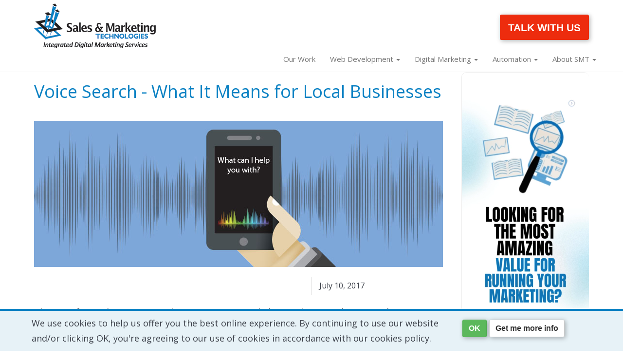

--- FILE ---
content_type: text/html; charset=utf-8
request_url: https://www.smtusa.com/blog/posts/voice-search-what-it-means-for-local-seo.html
body_size: 19852
content:


<!DOCTYPE html>
<html lang="en">
<head id="ctl00_Head1"><meta charset="utf-8" /><meta http-equiv="X-UA-Compatible" content="IE=edge" /><meta name="viewport" content="width=device-width, initial-scale=1, maximum-scale=1.0, user-scalable=0" />
<!-- Google tag (gtag.js) -->
<script async src="https://www.googletagmanager.com/gtag/js?id=G-6WGMV292SL"></script>
<script>
    window.dataLayer = window.dataLayer || [];
    function gtag() { dataLayer.push(arguments); }
    gtag('js', new Date());
    gtag('config', 'G-6WGMV292SL');
</script>
<!-- Global site tag (gtag.js) - Google Analytics -->
<script async src="https://www.googletagmanager.com/gtag/js?id=UA-750432-1"></script>
<script>
  window.dataLayer = window.dataLayer || [];
  function gtag(){dataLayer.push(arguments);}
  gtag('js', new Date());
  gtag('config', 'UA-750432-1');
</script>
<!-- Hotjar Tracking Code for https://www.smtusa.com -->
<script>
    (function(h,o,t,j,a,r){
        h.hj=h.hj||function(){(h.hj.q=h.hj.q||[]).push(arguments)};
        h._hjSettings={hjid:2672914,hjsv:6};
        a=o.getElementsByTagName('head')[0];
        r=o.createElement('script');r.async=1;
        r.src=t+h._hjSettings.hjid+j+h._hjSettings.hjsv;
        a.appendChild(r);
    })(window,document,'https://static.hotjar.com/c/hotjar-','.js?sv=');
</script><link href="/favicon.ico" rel="shortcut icon" type="image/x-icon" /><link href="/style/bootstrap-dynamic-secondary-mobile.css" rel="stylesheet" type="text/css" media="all" /><link href="/style/bootstrap-dynamic-secondary-desktop.css" rel="stylesheet" type="text/css" media="all and (min-width: 768px)" /><link href="/style/bootstrap-dynamic-secondary-print.css" rel="stylesheet" media="print" type="text/css" />
    <script>
        WebFontConfig = {
            google: {
                families: ['Open Sans:300italic,700italic,700,300,400', 'Open Sans Condensed:300']
            }
        };
        (function (d) {
            var wf = d.createElement('script'), s = d.scripts[0];
            wf.src = 'https://ajax.googleapis.com/ajax/libs/webfont/1.6.26/webfont.js';
            wf.async = true;
            s.parentNode.insertBefore(wf, s);
        })(document);
    </script>
<link rel="alternate" type="application/rss+xml" title="SMT News RSS Feed" href="/news-articles/feeds/rss.aspx" /><link rel="alternate" type="application/rss+xml" title="SMT Blog RSS Feed" href="https://www.smtusa.com/blog/feeds/rss.xml" /> 
<title>
	Voice Search - What It Means for Local SEO
</title>
<meta name="description" content="The rise of virtual assistants is changing the game when it comes to local search engine optimization with one little thing… your voice." /></head>
<body class="secondary">
    <form name="aspnetForm" method="post" action="/blog/posts/voice-search-what-it-means-for-local-seo.html" onsubmit="javascript:return WebForm_OnSubmit();" id="aspnetForm">
<div>
<input type="hidden" name="__EVENTTARGET" id="__EVENTTARGET" value="" />
<input type="hidden" name="__EVENTARGUMENT" id="__EVENTARGUMENT" value="" />

</div>

<script type="text/javascript">
//<![CDATA[
var theForm = document.forms['aspnetForm'];
if (!theForm) {
    theForm = document.aspnetForm;
}
function __doPostBack(eventTarget, eventArgument) {
    if (!theForm.onsubmit || (theForm.onsubmit() != false)) {
        theForm.__EVENTTARGET.value = eventTarget;
        theForm.__EVENTARGUMENT.value = eventArgument;
        theForm.submit();
    }
}
//]]>
</script>


<script type="text/javascript" src="/js.axd?js=72ffdae8,ffa2a226"></script>
<script type="text/javascript">
//<![CDATA[
function WebForm_OnSubmit() {
if (typeof(ValidatorOnSubmit) == "function" && ValidatorOnSubmit() == false) return false;
return true;
}
//]]>
</script>

        
<nav role="navigation" class="navbar navbar-default navbar-fixed-top navbg">
	<div class="header">
		<span id="ctl00_Header1_Img1" class="img-responsive exit-popup-trigger"></span>
		<div class="container">
			<div class="row">
			<div class="col-sm-6 col-md-2 center-to-left-sm">
				<a href="/"><img src="/images/smt.gif" width="250" height="98" alt="Sales & Marketing Technologies" class="logo lazyload" /></a>
			</div>
			<div class="col-sm-6 col-sm-10 center-to-right-sm">
				<div id="ctl00_Header1_btnSchedule" class="header-cta"><button type="button" class="btn btn-danger btn-lgr" data-toggle="modal" data-target="#letsTalk" onclick="recordOutboundLink('CTA Tracking', 'Click (Header)', 'Talk With Us');return true;">TALK WITH US</button></div>
				
				
			</div>
		</div>
	</div>
	<div id="ctl00_Header1_divNav">
		<div class="container">
			<div class="row">
				<!-- Brand and toggle get grouped for better mobile display -->
				<div class="navbar-header" style="margin-left:30px;">
					<button type="button" data-target="#navbarCollapse" data-toggle="collapse" class="navbar-toggle collapsed btn-block">
						<span></span>
						<div style="display:inline-block; margin-left:10px">
						<span class="icon-bar"></span>
						<span class="icon-bar"></span>
						<span class="icon-bar"></span>
						</div>
					</button>
					<span id="search-placeholder"></span>
				</div>
				<!-- Collection of nav links, forms, and other content for toggling -->
				<div id="navbarCollapse" class="collapse navbar-collapse">
					<ul class="nav navbar-nav navbar-right">
						<li><a href="/our-work/">Our Work</a></li>
						<li class="dropdown">
							<a href="#" class="dropdown-toggle" data-toggle="dropdown" role="button" aria-haspopup="true" aria-expanded="false">Web Development <span class="caret"></span></a>
							<ul class="dropdown-menu" role="menu">
								<li><a href="/web-development/">Web Development</a></li>
								<li class="divider"></li>
								<li><a href="/web-development/orlando-web-design.html" title="Orlando Web Design Company">Web Design</a></li>
								<li><a href="/web-development/e-commerce-solutions.html" title="Orlando E-commerce Solutions">E-commerce Solutions</a></li>
								<li class="hidden"><a href="/web-development/cms-solutions.html" title="Content Management System">CMS Solutions</a></li>
								<li><a href="/web-development/web-maintenance.html" title="Orlando Web Maintenance">Web Maintenance</a></li>
								<li><a href="/web-development/altamonte-springs-web-design.html" title="Altamonte Springs Web Design">Altamonte Springs Web Design</a></li>
							</ul>
							</li>
							<li class="dropdown">
								<a href="#" class="dropdown-toggle" data-toggle="dropdown" role="button" aria-haspopup="true" aria-expanded="false">Digital Marketing <span class="caret"></span></a>
								<ul class="dropdown-menu" role="menu">
									<li><a href="/digital-marketing/">Digital Marketing</a></li>
									<li class="divider"></li>
									<li><a href="/digital-marketing/seo-services.html" title="Orlando SEO Company">SEO Services</a></li>
									<li><a href="/digital-marketing/social-media-marketing.html/">Social Media Marketing</a></li>
									<li><a href="/digital-marketing/pay-per-click-management.html" title="Orlando PPC Management Company">Pay Per Click Management</a></li>
									<li><a href="/digital-marketing/local-search-marketing.html" title="Orlando Local Search Marketing Company">Local Search Marketing</a></li>
									<li class="hidden"><a href="/digital-marketing/video-marketing.html" title="Orlando Video SEO Company">Video Marketing</a></li>
									<li><a href="/digital-marketing/lake-mary-seo-services.html" title="Lake Mary SEO Services">Lake Mary SEO Services</a></li>
								</ul>
							</li>
							<li class="dropdown">
								<a href="#" class="dropdown-toggle" data-toggle="dropdown" role="button" aria-haspopup="true" aria-expanded="false">Automation <span class="caret"></span></a>
								<ul class="dropdown-menu" role="menu">
									<li><a href="/automation/">Automation</a></li>
									<li class="divider"></li>
									<li><a href="/automation/sales-automation.html" title="Orlando Sales Automation Company">Sales Automation</a></li>
									<li><a href="/automation/marketing-automation.html" title="Orlando Marketing Automation Company">Marketing Automation</a></li>
									<li><a href="/automation/business-process-automation.html" title="Orlando Business Process Automation Company">Business Process Automation</a></li>
								</ul>
							</li>
							<li class="dropdown hidden">
								<a href="#" class="dropdown-toggle" data-toggle="dropdown" role="button" aria-haspopup="true" aria-expanded="false">Success Stories <span class="caret"></span></a>
								<ul class="dropdown-menu" role="menu">
									<li><a href="/case-studies/">Success Stories</a></li>
									<li class="divider"></li>
									<li><a href="/case-studies/wholesome-tummies.html" title="Wholesome Tummies">Wholesome Tummies</a></li>
									<li><a href="/case-studies/nicklaus-children-s-hospital.html" title="Miami Children’s Hospital">Nicklaus Children's Hospital</a></li>
									<li><a href="/case-studies/reflectx-services.html" title="Reflectx Services">Reflectx Services</a></li>
								</ul>
							</li>
							<li class="dropdown">
								<a href="#" class="dropdown-toggle" data-toggle="dropdown" role="button" aria-haspopup="true" aria-expanded="false">About SMT <span class="caret"></span></a>
								<ul class="dropdown-menu" role="menu">
									<li><a href="/about-smt/">About SMT</a></li>
									<li class="divider"></li>
									<li><a href="/about-smt/mailing-address.html" title="Altamonte Springs Web Development Mailing Address">Mailing Address</a></li>
									<li><a href="/about-smt/smt-whitelist.html" title="SMT Whitelist">SMT Whitelist</a></li>
								</ul>
							</li>
						</ul>
					</div>
				</div>
			</div>
		</div>
	</div>
</nav>

		
        <div class="container" style="background-color:#ffffff">
		<div class="row">
			<div class="col-md-9">
				
    

				<div id="column-content">
				

    <h1 class="hdSubPage">
        <span id="ctl00_MainBody_lblTitle">Voice Search - What It Means for Local Businesses</span>
    </h1>
    <br class="clearfix">
    <!--
    <br class="clearfix">
    <div id="ctl00_MainBody_prevNextLinks1">
        <ul class="pager">
            <li class="previous"><a id="ctl00_MainBody_lnkPrevious" href="/blog/posts/how-to-better-understand-your-social-media-audience.html">Previous</a></li>
            <li class="next"><a id="ctl00_MainBody_lnkNext" href="/blog/posts/what-are-google-verified-customer-reviews-and-how-do-you-get-them.html">Next</a></li>
        </ul>
    </div>
    <br />
    -->
    <div>
        <span id="ctl00_MainBody_lblPost"><div class="blog-image"><img class="img-fluid" src="/uploads/voice.jpg" alt="" /></div><div class="row blog-share"><div class="col-sm-8"><!-- Go to www.addthis.com/dashboard to customize your tools --> <div class="addthis_inline_share_toolbox"></div></div><div class="col-sm-4"><h5 class="date mt-3 text-end">July 10, 2017</h5></div></div>
<p>The rise of virtual assistants such as Siri, Cortana and
Alexa is changing the game when it comes to <a href="https://www.smtusa.com/digital-marketing/local-search-marketing.html" target="_blank">local search</a> engine optimization
with one little thing&#8230; your voice.</p>
<p>If your business relies on local search traffic, this <strong><em>will
definitely</em></strong> impact your strategy.<br />
<br />
</p>
<h2>What is Voice Search?</h2>
<p>Voice search is a growing trend that has really started to
take off with widespread adoption of virtual assistants like Siri, Cortana,
Google Assistant &#8211; all of whom perform web searches automatically if they&#8217;re
unable to provide an answer natively.</p>
<p>In 2016, conversational AI company MindMeld surveyed
smartphone users in the US, finding that <a href="https://searchengineland.com/mindmeld-launches-voice-assistant-2-0-says-voice-search-growing-dramatically-238130" target="_blank" rel="nofollow">60%
of users who used voice search had started using it in the last past year</a> &#8211;
indicating rising adoption rates. This is backed up by Mary Meeker&#8217;s 2016
Internet Trends Report, which found that Google
voice search queries in 2016 are up 35x over 2008, now making up 20%
of searches made with the Google Android app.</p>
<p>Voice search has been refined since its early days. Today,
Google&#8217;s word accuracy rate is over 90%. </p>
<p>With its increasing reliability and convenience of being
easy and hands-free, voice search is rising; and your business needs to be
prepared.</p>
<p>For now, voice search still utilizes the traditional search
channels, though some favor particular sites. For example, Google Assistant
prefers Google search results, Siri uses Bing, and Amazon Echo utilizes Yelp&#8217;s database for
local service providers, retail and restaurants, as well as reviews to formulate its responses.<br />
<br />
</p>
<h2>How Does Voice Search
Impact Search Traffic?</h2>
<p>
</p>
<h4>More &#8220;natural language&#8221; searches</h4>
<p>The biggest change with traditional searches and voice
searches is how they are formatted. </p>
<p>Traditional typed searches usually include keywords, such as
&#8220;Best Buy hours.&#8221; Voice searches tend to be full, grammatically correct
sentences, such as &#8220;When is Best Buy open on Saturday?&#8221; </p>
<p>In fact, Google is currently working to better accommodate
these so-called &#8216;natural language&#8217; queries. At the Google I/O developer
conference last year, Google CEO Sundar Pichai revealed Google Assistant&#8217;s
ability to handle follow-up questions without the need to re-state the context.</p>
<h4>More mobile searches</h4>
<p>Although the functionality exists for desktop voice search,
it doesn&#8217;t make as much sense as it does for mobile. </p>
<p>Voice search is best utilized when you need to be
hands-free, which is why Higher Visibility found that <a href="https://www.highervisibility.com/seo/learn/how-popular-is-voice-search/">over
half (53%) of those that used voice search used it when driving</a>, and
another 21% used it when doing another activity.<br />
<br />
<img src="/uploads/higher-visibility-chart.png" alt="" /><br />
<br />
</p>
<h4>More searches with
local intent</h4>
<p><strong> </strong></p>
<p>Along with more mobile searching, people who are utilizing
voice search have also been found to be searching locally more often. In fact,
according to Meeker&#8217;s Internet Trends Report 2016, mobile voice-related
searches are <a href="https://www.searchenginewatch.com/2017/05/11/what-does-voice-search-mean-for-your-local-seo-strategy/?amp=1">3X
more likely to be local-based</a> than text-based queries.<br />
<br />
</p>
<h2>How to Adjust Your
Marketing Strategy for Voice Search</h2>
<p>There are a couple steps you&#8217;ll need to take in order to
tailor your local SEO efforts to accommodate voice searches. These include:<br />
</p>
<h4>1. Target long-tail and natural language
keywords</h4>
<p>In order to optimize your website for voice search, think of
how someone might phrase questions people may have about your business or
industry and how you can answer them.</p>
<p>Creating an FAQs page is an easy way to optimize for this,
as it both asks and answers the most relevant queries for customers.</p>
<h4>2. Optimize for
mobile</h4>
<p>We know we talk all the time about how important having a
responsive website design is, but seriously&#8230; we mean it. </p>
<p>Mobile-friendliness has been a ranking signal <a href="https://support.google.com/adsense/answer/6196932?hl=en-GB">since 2015</a>,
but it&#8217;s particularly important for businesses who receive local search traffic
from mobile users.</p>
<h4>3. Establish
relevancy for local SEO</h4>
<p>Beyond any fancy SEO advice, Google needs to know where you
are and that you&#8217;re real. To establish relevancy with Google (and other search
engines) here are a few basic musts: &nbsp; &nbsp; &nbsp; &nbsp;</p>
<p>&nbsp;</p>
<ul>
     <li><strong>Verify
     your Google My Business listing.</strong> Include long, unique, and
     correctly-formatted descriptions that include links to your website. Make sure
     to fill it out as much as possible including photos, hours of operation, a
     phone number, and a business address that matches your website.</li>
</ul>
<ul>
     <li><strong>Use
     consistent NAP (name, address, phone number) across the web. </strong>Use the exact
     same business name, phone number, and address as it displays on your website
     and Google My Business listing on any listing on the web. It must be exact.</li>
</ul>
<ul>
     <li><strong>Work to
     gain positive reviews.</strong> These reviews not only affect your search rankings,
     but also your brand reputation. Both are influential in getting new customers.</li>
</ul>
<p>&nbsp;</p>
<p>If you&#8217;re interested in learning more about optimizing your
website and online presence for voice search, <strong>call us at (407) 682-2222
for a free consultation</strong> with one of our marketing experts.</p></span>
    </div>
    <div>
        
        
    </div>
    <p id="ctl00_MainBody_prevNextLinks2">
        <ul class="pagination">
            <li class="previous"><a id="ctl00_MainBody_lnkPrevious2" class="page-link" href="/blog/posts/how-to-better-understand-your-social-media-audience.html">Previous</a></li>
            <li class="next"><a id="ctl00_MainBody_lnkNext2" class="page-link" href="/blog/posts/what-are-google-verified-customer-reviews-and-how-do-you-get-them.html">Next</a></li>
        </ul>
    </p>
    <div class="alert alert-info">
        <h4><strong>Did you like this post?</strong></h4>
        <div class="row">
            <div class="col-sm-9">
                Sign up for our Tips and Trends list and we'll let you know each week when we have a new one.
            </div>
            <div class="col-sm-3">
                <button class="btn btn-success btn-block" type="button" data-toggle="modal" data-target="#modalNewsletter">Sign Up Now</button>
            </div>
        </div>
    </div>

				</div> 
			</div>
			<div class="col-md-3" id="column-sidenav">
				
    
    <div class="blog-sidabar">
    <a href="https://www.salesandmarketingtechnologies.com/marketing-best-value">
    <video autoplay muted loop playsinline disablepictureinpicture loading="lazy" style="width:100%; border: 1px solid #eeeeee; border-radius:10px">
    <source src="/uploads/marketing-best-value.mp4?v=3" type="video/mp4" />
    Your browser does not support the video tag.
    </video></a></div>
    <span id="ctl00_sideNavArea_SideNav1_lblDescription"></span>

<h2>Categories</h2>

    <a id="ctl00_sideNavArea_SideNav1_rptByCategory_ctl00_lnk" href="/blog/categories/web-design.html"><span id="ctl00_sideNavArea_SideNav1_rptByCategory_ctl00_Label6">Web Design (29)</span></a>
    <br />
  
    <a id="ctl00_sideNavArea_SideNav1_rptByCategory_ctl01_lnk" href="/blog/categories/web-development.html"><span id="ctl00_sideNavArea_SideNav1_rptByCategory_ctl01_Label6">Web Development (36)</span></a>
    <br />
  
    <a id="ctl00_sideNavArea_SideNav1_rptByCategory_ctl02_lnk" href="/blog/categories/misc-website.html"><span id="ctl00_sideNavArea_SideNav1_rptByCategory_ctl02_Label6">Misc. Website (27)</span></a>
    <br />
  
    <a id="ctl00_sideNavArea_SideNav1_rptByCategory_ctl03_lnk" href="/blog/categories/search-engine-optimization.html"><span id="ctl00_sideNavArea_SideNav1_rptByCategory_ctl03_Label6">Search Engine Optimization (99)</span></a>
    <br />
  
    <a id="ctl00_sideNavArea_SideNav1_rptByCategory_ctl04_lnk" href="/blog/categories/social-media-marketing.html"><span id="ctl00_sideNavArea_SideNav1_rptByCategory_ctl04_Label6">Social Media Marketing (114)</span></a>
    <br />
  
    <a id="ctl00_sideNavArea_SideNav1_rptByCategory_ctl05_lnk" href="/blog/categories/local-search-marketing.html"><span id="ctl00_sideNavArea_SideNav1_rptByCategory_ctl05_Label6">Local Search Marketing (24)</span></a>
    <br />
  
    <a id="ctl00_sideNavArea_SideNav1_rptByCategory_ctl06_lnk" href="/blog/categories/content-marketing.html"><span id="ctl00_sideNavArea_SideNav1_rptByCategory_ctl06_Label6">Content Marketing (44)</span></a>
    <br />
  
    <a id="ctl00_sideNavArea_SideNav1_rptByCategory_ctl07_lnk" href="/blog/categories/ppc-advertising.html"><span id="ctl00_sideNavArea_SideNav1_rptByCategory_ctl07_Label6">PPC Advertising (36)</span></a>
    <br />
  
    <a id="ctl00_sideNavArea_SideNav1_rptByCategory_ctl08_lnk" href="/blog/categories/digital-marketing.html"><span id="ctl00_sideNavArea_SideNav1_rptByCategory_ctl08_Label6">Digital Marketing (149)</span></a>
    <br />
  
    <a id="ctl00_sideNavArea_SideNav1_rptByCategory_ctl09_lnk" href="/blog/categories/marketing-automation.html"><span id="ctl00_sideNavArea_SideNav1_rptByCategory_ctl09_Label6">Marketing Automation (30)</span></a>
    <br />
  
    <a id="ctl00_sideNavArea_SideNav1_rptByCategory_ctl10_lnk" href="/blog/categories/sales-automation.html"><span id="ctl00_sideNavArea_SideNav1_rptByCategory_ctl10_Label6">Sales Automation (24)</span></a>
    <br />
  
    <a id="ctl00_sideNavArea_SideNav1_rptByCategory_ctl11_lnk" href="/blog/categories/company-news.html"><span id="ctl00_sideNavArea_SideNav1_rptByCategory_ctl11_Label6">Company News (12)</span></a>
    <br />
  
    <a id="ctl00_sideNavArea_SideNav1_rptByCategory_ctl12_lnk" href="/blog/categories/other.html"><span id="ctl00_sideNavArea_SideNav1_rptByCategory_ctl12_Label6">Other (28)</span></a>
    <br />
  

<h2>Archives</h2>
<script language="JavaScript" src="/blog/blogArchives.aspx"></script>



<h2>Feeds</h2>
<a href="/blog/feeds/rss.xml">
  <img src="/images/blog/rss.jpg" id="ctl00_sideNavArea_SideNav1_imgRSS" border="0" /></a>
  <br /><br />

    


				
                
                <span class="hidden-xs">
                </span>
                <br class="visible-sx" />               
			</div>
		</div>
        <div class="row">
            <div class="col-md-9">
				
    <h3>Related Posts</h3><div class='row py-2'><div class='col-12 col-sm-4'><div class='card pt-3'><a href='/blog/posts/proven-tactics-to-generate-more-local-leads.html'><img src='https://www.smtusa.com/images/blog/07232024115654-proven-tactics-lead-generation-smt-orlando-fl-digital-marketing-agency.png' class='img-fluid rounded mx-auto d-block' /></a><div class='card-body text-center'><a href='/blog/posts/proven-tactics-to-generate-more-local-leads.html'>Proven Tactics to Generate More Local Leads</a></div></div></div><div class='col-12 col-sm-4'><div class='card pt-3'><a href='/blog/posts/the-ultimate-guide-for-enhancing-your-local-seo.html'><img src='https://www.smtusa.com/images/blog/07092024113427-local-seo-guide-smt-orlando-fl-digital-marketing-agency.png' class='img-fluid rounded mx-auto d-block' /></a><div class='card-body text-center'><a href='/blog/posts/the-ultimate-guide-for-enhancing-your-local-seo.html'>The Ultimate Guide for Enhancing Your Local SEO</a></div></div></div><div class='col-12 col-sm-4'><div class='card pt-3'><a href='/blog/posts/local-search-marketing-tactics-to-boost-your-online-presence.html'><img src='https://www.smtusa.com/images/blog/04252023114102-local-search-marketing-tactics-sales-marketing-technologies-smt-orlando-digital-agency.png' class='img-fluid rounded mx-auto d-block' /></a><div class='card-body text-center'><a href='/blog/posts/local-search-marketing-tactics-to-boost-your-online-presence.html'>Local Search Marketing Tactics to Boost Your Online Presence</a></div></div></div></div>
    <br />
    
    
        <!--<div class="plus1Blog"><g:plusone size="small"></g:plusone></div> -->
    


            </div>
            <div class="col-md-3"></div>
        </div>
        </div>
        <div id="ctl00_Footer1_formBlock" class="mini-form-container" style="; display:none">
    <div class="container" id="get-in-touch">
        <div class="row miniForm inverse">
            <div class="col-md-4">
			<div class="footerBlub">
			Get in touch<br class="visible-lg" />
            with us</div>
            </div>
            <div class="col-md-7 form-text">
            <div id="ctl00_Footer1_ContactForm1_ValidationSummary1" style="color:Red;display:none;">

</div>

<div class="form-horizontal" role="form">
    <div>Thank you for your interest in Sales & Marketing Technologies. We offer a FREE, no-cost, no-obligation consultation. If you have any questions regarding our products or services or need a quote, please fill out this form. A representative from our company will be in contact with you within 1 business day. Too slow? Call us at <a href="tel:+1-407-682-2222" rel="nofollow" onClick="recordOutboundLink('Phone Number Tracking', 'Click To Call Form Footer', '407-682-2222');return true;">407.682.2222</a>.</div>
    <br />
    <div class="form-group">
        <div class="col-sm-6">
            <input name="ctl00$Footer1$ContactForm1$txtFirstName" type="text" value="First Name" maxlength="255" id="ctl00_Footer1_ContactForm1_txtFirstName" class="form-control" onFocus="clearBox(&#39;ctl00_Footer1_ContactForm1_txtFirstName&#39;)" onBlur="populateBox(&#39;ctl00_Footer1_ContactForm1_txtFirstName&#39;)" />
            <span id="ctl00_Footer1_ContactForm1_firstName_RegularExpressionValidator" style="color:Red;display:none;"></span>
        </div>

        <div class="col-sm-6">
            <input name="ctl00$Footer1$ContactForm1$txtLastName" type="text" value="Last Name" maxlength="255" id="ctl00_Footer1_ContactForm1_txtLastName" class="form-control" onFocus="clearBox(&#39;ctl00_Footer1_ContactForm1_txtLastName&#39;)" onBlur="populateBox(&#39;ctl00_Footer1_ContactForm1_txtLastName&#39;)" />
            <span id="ctl00_Footer1_ContactForm1_RegularExpressionValidator1" style="color:Red;display:none;"></span>
        </div>
    </div>
    <div class="form-group">
        <div class="col-sm-6">
            <input name="ctl00$Footer1$ContactForm1$txtPhone" type="text" value="Phone" maxlength="255" id="ctl00_Footer1_ContactForm1_txtPhone" class="form-control" onFocus="clearBox(&#39;ctl00_Footer1_ContactForm1_txtPhone&#39;)" onBlur="populateBox(&#39;ctl00_Footer1_ContactForm1_txtPhone&#39;)" />
            <span id="ctl00_Footer1_ContactForm1_phone_RequiredFieldValidator" style="color:Red;display:none;"></span>
        </div>
        <div class="col-sm-6">
            <input name="ctl00$Footer1$ContactForm1$txtEmail" type="text" value="Email" maxlength="255" id="ctl00_Footer1_ContactForm1_txtEmail" class="form-control" onFocus="clearBox(&#39;ctl00_Footer1_ContactForm1_txtEmail&#39;)" onBlur="populateBox(&#39;ctl00_Footer1_ContactForm1_txtEmail&#39;)" />
            <span id="ctl00_Footer1_ContactForm1_email_RegularExpressionValidator" style="color:Red;display:none;"></span>
        </div>
    </div>
    <div class="form-group">
        <div class="col-sm-12">
            <div class="checkbox">
                <input id="ctl00_Footer1_ContactForm1_chkNewsletter" type="checkbox" name="ctl00$Footer1$ContactForm1$chkNewsletter" /><label for="ctl00_Footer1_ContactForm1_chkNewsletter">Yes! Sign me up for Tips & Trends from SMT</label>
            </div>
        </div>
    </div>
    <div class="form-group">
        <div class="col-sm-12">
            <textarea name="ctl00$Footer1$ContactForm1$txtComments" rows="2" cols="20" id="ctl00_Footer1_ContactForm1_txtComments" class="form-control" Placeholder="Comment or Question" onFocus="clearBox(&#39;ctl00_Footer1_ContactForm1_txtComments&#39;)" onBlur="populateBox(&#39;ctl00_Footer1_ContactForm1_txtComments&#39;)" style="height:60px;">
</textarea>
        </div>
    </div>
    <div class="form-group">
        <div class="col-sm-12">
            <div style="float: left; margin-right: 30px">
                <div id="btnSubmitGetInTouch" class="btn btn-success" onclick="validateAndSubmit('get-in-touch')">Submit</div>
                <input type="submit" name="ctl00$Footer1$ContactForm1$ctl00" value="" onclick="javascript:WebForm_DoPostBackWithOptions(new WebForm_PostBackOptions(&quot;ctl00$Footer1$ContactForm1$ctl00&quot;, &quot;&quot;, true, &quot;get-in-touch&quot;, &quot;&quot;, false, false))" style="display: none" />
                <span id="ctl00_Footer1_ContactForm1_countSeconds" style="color:Red;display:none;">*</span>
            </div>
            
        </div>
    </div>
</div>
            </div>
        </div>
    </div>
</div>
<span itemscope itemtype="http://schema.org/LocalBusiness">
<div class="footer-container">
    <br />
    <div class="container">
        <div class="row footerMiddled inverse">
            <div class="col-xs-6 col-sm-3">
                <ul class="list-unstyled">
                    <li><a href="/our-work/">Our Work</a></li>
                    <li><a href="/web-development/">Web Development</a></li>
                    <li><a href="/digital-marketing/">Digital Marketing</a></li>
                    <li><a href="/automation/">Automation</a></li>
                    <li><a href="/about-smt/">About SMT</a></li>
                    <li><a href="/blog/">Tips & Trends</a></li>
                </ul>
            </div>
            <div class="col-xs-6 col-sm-3">
                <ul class="list-unstyled">
                    <li><a href="/contact-us/">Contact Us</a></li>
                    <li><a href="/faq/">FAQ</a></li>
                    <li><a href="/refer/">Refer a Client</a></li>
                    <li><a href="/jobs/">Employment</a></li>
                    <li><a href="/about-smt/privacy-policy.html">Privacy Policy</a></li>
                    <li><a href="/sitemap.aspx">Site Map</a></li>
                </ul>
            </div>
            <div class="col-xs-12 col-sm-6">
                <hr class="visible-xs"/>
                <div class="row">
                    <div class="col-md-6 address">
                        <strong>Sales & Marketing Technologies</strong><br />
                        <span itemprop="address" itemscope itemtype="http://schema.org/PostalAddress">
		                <span itemprop="streetAddress">920 Wekiva Springs Road #916130 </span><br />
                        <span itemprop="addressLocality">Longwood</span>, <span itemprop="addressRegion">FL</span> <span itemprop="postalCode">32791</span>
                        <br />
                        <span itemprop="telephone"><a href="tel:+1-407-682-2222" rel="nofollow" onClick="recordOutboundLink('Phone Number Tracking', 'Click To Call Footer', '407-682-2222');return true;">407.682.2222</a></span>
		                </span>
				        <div class="social-icons">
					        <a href="https://www.facebook.com/smtusacom" target="_blank"><span class="fab fa-facebook-square fa-lg fa-fw"></span></a>
					        <a href="https://twitter.com/smtusa" target="_blank"><span class="fab fa-twitter-square fa-lg fa-fw"></span></a>
				        </div>
                        <div class="visible-xs visible-sm" />&nbsp;</div>
                    </div>
                    <div class="col-md-6">
                        <nav class="navbar navbar-inverse navbar-fixed-top-no" style="padding-top: 0px; padding-bottom: 0px;">
                            <div class="container-fluid" style="padding-right: 5px; padding-left: 5px;">
                            <!-- Brand and toggle get grouped for better mobile display -->
                                <div class="navbar-header hidden">
                                    <button type="button" class="navbar-toggle collapsed" data-toggle="collapse" data-target="#bs-example-navbar-collapse-1" aria-expanded="false">
                                    <span class="sr-only">Toggle navigation</span>
                                    <span class="icon-bar"></span>
                                    <span class="icon-bar"></span>
                                    <span class="icon-bar"></span>
                                    </button>
                                </div>
                                <div class="collapse navbar-collapse" id="bs-example-navbar-collapse-1">
                                    <ul class="nav navbar-nav nav-control">
                                        <li class="dropdown" style="padding-top: 0px; padding-bottom: 0px;">
                                            <a href="#" class="dropdown-toggle" style="padding-top: 0px; padding-bottom: 0px; color: #333;" data-toggle="dropdown" role="button" aria-haspopup="true" aria-expanded="false">Review Us <span class="caret"></span><span class="nav-social"><i class="fab fa-google" style="color: #4068da;"></i><i class="fab fa-yelp" style="color: #d32323; padding: 0 7px"></i><i class="fab fa-facebook" style="color: #3b589e;"></i></a>
                                            <ul class="dropdown-menu">
                                            <li><a href="https://search.google.com/local/writereview?placeid=ChIJ14U8uXhx54gRG8fheMD1DWc" target="_blank" style=" color: #333">Google</a></li>
                                            <li><a href="https://www.yelp.com/writeareview/biz/Mgro6JCKz3ERPSxKea7n6g?return_url=%2Fbiz%2FMgro6JCKz3ERPSxKea7n6g" target="_blank" style=" color: #333">Yelp</a></li>
                                            <li><a href="https://www.facebook.com/smtusacom/reviews/" target="_blank" style=" color: #333">Facebook</a></li>
                                            </ul>
                                        </li>
                                    </ul>
                                </div>
                            </div>
                        </nav>
                        <button type="button" class="btn btn-success btn-block" style="margin:9px 0 5px 0;" data-toggle="modal" data-target="#modalNewsletter">
                          Newsletter Signup</button>
                    </div>
                    <div class="clearfix"></div>
                    <div class="col-sm-12 footer-partners">
                        <div class="row">
                            <div class="col-xs-4">
                                <a href="https://www.google.com/partners/#a_profile;idtf=7421191992;"><img data-original="/images/logo-google-partner.gif" width="125" height="88" class="lazyload img-responsive thumbnail center-block" /></a>
                            </div>
                            <div class="col-xs-4">
                                <a href="https://imanetwork.org/" target="_blank"><img data-original="/images/logo-ima.gif"  width="125" height="88"class="lazyload img-responsive thumbnail center-block" /></a>
                            </div>
                            <div class="col-xs-4 bbb">
                                <a target="_blank" title="Click for the Business Review of Sales & Marketing Technologies, LTD, an Internet Marketing Services in Longwood FL" href="https://www.bbb.org/us/fl/longwood/profile/internet-marketing-services/sales-marketing-technologies-ltd-0733-1071831#sealclick"><img alt="Click for the BBB Business Review of this Internet Marketing Services in Longwood FL" style="border: 0;" class="img-responsive" src="https://seal-centralflorida.bbb.org/seals/blue-seal-160-82-whitetxt-salesmarketingtechnologiesltd-1071831.png" width="160" height="82" /></a>
                            </div>
                        </div>
                    </div>
                </div>
            </div>
        </div>
        <div class="row hidden">
            <div class="col-md-6">
                <div class="row footer-partners">

                </div>​
            </div>
            <div class="col-md-6">
				<div id="social-icons" class="social-icons">
					<a href="https://www.facebook.com/smtusacom" target="_blank"><span class="fab fa-facebook-square fa-2x fa-fw"></span></a>
					<a href="https://twitter.com/smtusa" target="_blank"><span class="fab fa-twitter-square fa-2x fa-fw"></span></a>
					<a href="https://www.linkedin.com/company/sales-&-marketing-technologies" target="_blank"><span class="fab fa-linkedin fa-2x fa-fw"></span></a>
					<a href="https://www.youtube.com/smtusa" target="_blank"><span class="fab fa-youtube-square fa-2x fa-fw"></span></a>
					<a href="https://www.google.com/search?newwindow=1&safe=active&rlz=1C1CHBF_enUS736US737&ei=B2CJXMyZJeHL5gKx2YKoBg&q=Sales+%26+Marketing+Technologies%2C+West+State+Road+434%2C+Longwood%2C+FL&oq=sales+and+marketing+technologies+longwood&gs_l=psy-ab.1.0.38.118526.121606..127006...0.0..0.63.124.2......0....1..gws-wiz.......0i71.11svSRk69Y8" target="_blank"><span class="fab fa-google-plus-square fa-2x fa-fw"></span></a>
				</div>
            </div>
        </div>
    </div>
</div>
<div class="footer-bottom-container">
    <div class="container">
        <div class="row">
            <div class="text-center small">
            <span itemprop="name">Sales &amp; Marketing Technologies</span><br />
            © Copyright 2026 Sales & Marketing Technologies, Ltd. All rights reserved.<br />
                <div id="cc-icons">
                    <i class="fab fa-cc-visa fa-2x"></i> <i class="fab fa-cc-mastercard fa-2x"></i> <i class="fab fa-cc-amex fa-2x"></i>               
                </div>
            </div>   
        </div>  
    </div>
</div>
</span>


<!-- Modal -->
<div class="modal fade" id="modalNewsletter" tabindex="-1" role="dialog" aria-labelledby="modalNewsletterLabel" aria-hidden="true">
  <div class="modal-dialog">
    <div class="modal-content">
      <div class="modal-header">
        <button type="button" class="close" data-dismiss="modal" aria-label="Close"><span aria-hidden="true">&times;</span></button>
        <h4 class="modal-title" id="modalNewsletterLabel">Newsletter Signup</h4>
      </div>
      <div class="modal-body">
        <div class="col-xs-12">Please add me to SMT’s eNewsletter mailing list. </div>
        <hr />
        <div class="form-group">
            <label class="col-sm-4 control-label">
                First Name
            </label>
            <div class="col-sm-8">
                <input name="ctl00$Footer1$newletterSignupInner1$txtFname" type="text" maxlength="255" id="ctl00_Footer1_newletterSignupInner1_txtFname" class="form-control" />
                <span id="ctl00_Footer1_newletterSignupInner1_firstName_RequiredFieldValidator" style="color:Red;display:none;"></span>
            </div>
            <label class="col-sm-4 control-label">
                Last Name
            </label>
            <div class="col-sm-8">
                <input name="ctl00$Footer1$newletterSignupInner1$txtLname" type="text" maxlength="255" id="ctl00_Footer1_newletterSignupInner1_txtLname" class="form-control" />
                <span id="ctl00_Footer1_newletterSignupInner1_lastName_RequiredFieldValidator" style="color:Red;display:none;"></span>
            </div>
            <label class="col-sm-4 control-label">
                Email
            </label>
            <div class="col-sm-8">
                <input name="ctl00$Footer1$newletterSignupInner1$txtEmail" type="text" maxlength="255" id="ctl00_Footer1_newletterSignupInner1_txtEmail" class="form-control" />
                <span id="ctl00_Footer1_newletterSignupInner1_email_RequiredFieldValidator" style="color:Red;display:none;"></span>
                <span id="ctl00_Footer1_newletterSignupInner1_emailValid_RegularExpressionValidator" style="color:Red;display:none;"></span>
            </div>
            <br style="clear:both" />
        </div>
      </div>
      <div class="modal-footer">
        <button type="button" class="btn btn-default" data-dismiss="modal">Close</button>
        <div id="btnSubmitNewsletter" class="btn btn-primary" onclick="validateAndSubmit('newsletter')">Send</div>
        <div id="ctl00_Footer1_newletterSignupInner1_newsletter_ValidationSummary" style="color:Red;display:none;">

</div>
      </div>
    </div>
  </div>
</div>
<!-- Modal -->
<div class="modal fade hidden" id="modalGDPR" tabindex="-1" role="dialog" aria-hidden="true" data-backdrop="static" data-keyboard="false">
  <div class="modal-dialog">
    <div class="modal-content">
      <div class="modal-header">
          <button type="button" class="close" data-dismiss="modal" aria-label="Close"><span aria-hidden="true">&times;</span></button>
        <h4 class="modal-title" id="modalNewsletterLabel">GDPR Compliance</h4>
      </div>
      <div class="modal-body">
        Are you connecting from any of the countries in the European Union (EU), a EU national travelling abroad, or someone protected by the GDPR?
      <div class="redirectionNotice"></div>
      </div>
      <div class="modal-footer">
        <button type="button" class="btn btn-primary" id="btnYesGDPR">Yes</button><button type="button" class="btn btn-primary" id="btnNoGDPR">No</button>
      </div>
    </div>
  </div>
</div>




          
  <div class="modal fade" id="myModal" role="dialog">
    <div class="modal-dialog">
      <div class="modal-content">
        <div class="modal-header">
          <button type="button" class="close" data-dismiss="modal">&times;</button>
          <h4 class="modal-title">Modal Header</h4>
        </div>
        <div class="modal-body">
          <p>Some text in the modalASDF.</p>
        </div>
        <div class="modal-footer">
          <button type="button" class="btn btn-default" data-dismiss="modal">Close</button>
        </div>
      </div>

    </div>
  </div>




<!-- Modal -->
<div class="modal fade" id="dontgo" role="dialog">
    <div class="modal-dialog" role="document">
        <div class="modal-content">
            <div class="modal-header no-line">
              <button type="button" class="close" data-dismiss="modal">&times;</button>
            </div>
            <div class="modal-body twelveways-modal">
                <div class="row text-center">
                    
                    <div class="col-md-12">
                        <h2>Uncover the truth about your marketing performance with our SMT Marketing Scorecard. </h2>
                        <h3>Get a quick analysis of your marketing, including:</h3>
                        <div class="text-left small">
                            <ul>
                                <li>Overall health assessment</li>
                                <li>Identification of missing components</li>
                                <li>Key performance areas holding you back</li>
                                <li>Prioritized action plan for improvement</li>
                            </ul>
                        </div>
                        <p class="small">Get actionable insights in just a few minutes by filling out the form and accessing your personalized scorecard!</p>
                        <div style="height: 15px;"></div>
                        <p class="subH hidden">Please fill out the form to get instant access to the SMT Marketing Systems Scorecard.</p>
						
                        

                        <div class="form-vertical" role="form">
                            <div class="form-group-lg">
                            <label class="sr-only hidden">First Name</label>
                                <p><input name="ctl00$Footer1$txtFname" type="text" maxlength="255" id="ctl00_Footer1_txtFname" class="form-control required" placeholder="First Name" /></p>
                            <label class="sr-only hidden">Last Name</label>
                                <p><input name="ctl00$Footer1$txtLname" type="text" maxlength="255" id="ctl00_Footer1_txtLname" class="form-control required" placeholder="Last Name" /></p>
                            <label class="sr-only hidden">Last Name</label>
                                <p><input name="ctl00$Footer1$txtCompanyName" type="text" maxlength="255" id="ctl00_Footer1_txtCompanyName" class="form-control required" placeholder="Company Name" /></p>
                            <label class="sr-only hidden"> Email</label>
                                <p><input name="ctl00$Footer1$txtEmail" type="text" maxlength="255" id="ctl00_Footer1_txtEmail" class="form-control required" placeholder="Email" /></p>
                            <label class="sr-only hidden">Phone</label>
                                <p><input name="ctl00$Footer1$txtPhone" type="text" maxlength="255" id="ctl00_Footer1_txtPhone" class="form-control required" placeholder="Phone" /></p>
                            </div>
                            </div>
                            <input type="submit" name="ctl00$Footer1$btnSubmit" value="Submit" onclick="javascript:WebForm_DoPostBackWithOptions(new WebForm_PostBackOptions(&quot;ctl00$Footer1$btnSubmit&quot;, &quot;&quot;, true, &quot;&quot;, &quot;&quot;, false, false))" id="ctl00_Footer1_btnSubmit" class="btn btn-default btn-lg" />
                            <p class="help-block small">* we will not spam, rent, or sell your information... *</p>
                            <span id="ctl00_Footer1_countSeconds" style="color:Red;display:none;">&nbsp;</span><input type="hidden" name="ctl00$Footer1$HiddenFieldValid" id="ctl00_Footer1_HiddenFieldValid" />
                        </div>
                    </div>
                </div>
                <div class="modal-footer">
                  <button type="button" class="btn btn-default" data-dismiss="modal">Close</button>
                </div>
            </div>
        </div>
    </div>

<!-- Let's Talk Modal -->
<div class="modal fade" id="letsTalk" role="dialog">
    <div class="modal-dialog modal-lg" role="document">
        <div class="modal-content">
            <div class="modal-header no-line">
              <button type="button" class="close" data-dismiss="modal">&times;</button>
            </div>
            <div class="modal-body twelveways-modal">
                <div class="row">
                    <div class="col-md-12 lets-talk">
                        <h2 class="text-center">FREE 30 MIN DISCOVERY CALL</h2>
                        <div style="height: 15px;"></div>
                        <div class="form-horizontal" role="form">
                            <div class="form-group form-group-sm">
                                <label class="col-sm-3 col-md-2 control-label small" for="txtFirstName">
                                    FIRST NAME
                                </label>
                                <div class="col-sm-3 col-md-4">
                                    <input name="ctl00$Footer1$txtFirstName" type="text" maxlength="255" id="ctl00_Footer1_txtFirstName" class="form-control required" />
                                </div>
                                <label class="col-sm-3 col-md-2 control-label small" for="txtLastName">
                                    LAST NAME
                                </label>
                                <div class="col-sm-3 col-md-4">
                                    <input name="ctl00$Footer1$txtLastName" type="text" maxlength="255" id="ctl00_Footer1_txtLastName" class="form-control required" />
                                </div>
                            </div>
                            <div class="form-group form-group-sm">
                                <label class="col-sm-3 col-md-2 control-label small" for="txtPhoneNumber">
                                    PHONE*
                                </label>
                                <div class="col-sm-3 col-md-4">
                                    <input name="ctl00$Footer1$txtPhoneNumber" type="text" maxlength="255" id="ctl00_Footer1_txtPhoneNumber" class="form-control required" />
                                </div>
                                <label class="col-sm-3 col-md-2 control-label small" for="txtWorkEmail">
                                    EMAIL*
                                </label>
                                <div class="col-sm-3 col-md-4">
                                    <input name="ctl00$Footer1$txtWorkEmail" type="text" maxlength="255" id="ctl00_Footer1_txtWorkEmail" class="form-control required" />
                                </div>
                            </div>
                            <div class="form-group form-group-sm">
                                <label class="col-sm-3 col-md-2 control-label small" for="txtWebAddress">
                                    WEB ADDRESS*
                                </label>
                                <div class="col-sm-9 col-md-10">
                                    <input name="ctl00$Footer1$txtWebAddress" type="text" maxlength="255" id="ctl00_Footer1_txtWebAddress" class="form-control required" />
                                </div>
                            </div>
                            <div class="form-group form-group-sm">
                                <div class="col-md-12">
                                    <label for="ddlBusChallenge" class="control-label text-left small">WHAT WOULD YOU LIKE TO DISCUSS ON OUR CALL?*</label>
                                    <select name="ctl00$Footer1$ddlBusChallenge" id="ctl00_Footer1_ddlBusChallenge" name="ddlBusChallenge" class="form-control">
	<option value="">Please Select</option>
	<option value="Website">I need help with my website</option>
	<option value="Search Traffic">I need help with search traffic</option>
	<option value="Social Media Advertising">I need help with social media advertising</option>
	<option value="Email Marketing">I need help with email marketing</option>
	<option value="Website, Search Traffic, Social Media Adverstiing and Email Marketing">All The Above</option>
	<option value="See comments (if applisable)">None of the above - Please explain below</option>

</select>  
                                </div>
                            </div>
                            <div class="form-group form-group-sm">
                                <div class="col-md-12">
                                    <label for="txtHowHelp" class="control-label small">ANYTHING ELSE YOU WOULD LIKE US TO KNOW?</label>
                                    <textarea name="ctl00$Footer1$txtHowHelp" rows="2" cols="20" id="ctl00_Footer1_txtHowHelp" class="form-control required" style="height:100px;">
</textarea>
                                </div>
                            </div>
                            <div class="form-group">
                                <div class="col-md-12 text-center">
                                    <input type="submit" name="ctl00$Footer1$btnSubmitLetsTalk" value="SUBMIT YOUR REQUEST" onclick="javascript:WebForm_DoPostBackWithOptions(new WebForm_PostBackOptions(&quot;ctl00$Footer1$btnSubmitLetsTalk&quot;, &quot;&quot;, true, &quot;&quot;, &quot;&quot;, false, false))" id="ctl00_Footer1_btnSubmitLetsTalk" class="btn btn-primary btn-lg" />
                                    <p class="help-block small">* we will not spam, rent, or sell your information... *</p>
                                </div>
                            </div>
                        </div>
                    </div>
                </div>
            </div>
            <div class="modal-footer">
                <button type="button" class="btn btn-default" data-dismiss="modal">Close</button>
            </div>
        </div>   
    </div>
</div>





<!-- ManyChat -->


        <div id="cookieNotice" class="panel-wrapper">
            <div class="container" style="padding: 10px;">
                <div class="row">
                    <div id="divCookies" class="col-sm-8 col-md-9"></div>
                    <div class="col-sm-4 col-md-3" style="padding-top:8px">
                        <button id="btnCookies" type="button" class="btn btn-success">OK</button>
                        <button id="btnPrivacy" type="button" class="btn btn-default">Get me more info</button>
                    </div>
                </div>
            </div>
        </div>
		
<script type="text/javascript">
//<![CDATA[
var Page_ValidationSummaries =  new Array(document.getElementById("ctl00_Footer1_ContactForm1_ValidationSummary1"), document.getElementById("ctl00_Footer1_newletterSignupInner1_newsletter_ValidationSummary"));
var Page_Validators =  new Array(document.getElementById("ctl00_Footer1_ContactForm1_firstName_RegularExpressionValidator"), document.getElementById("ctl00_Footer1_ContactForm1_RegularExpressionValidator1"), document.getElementById("ctl00_Footer1_ContactForm1_phone_RequiredFieldValidator"), document.getElementById("ctl00_Footer1_ContactForm1_email_RegularExpressionValidator"), document.getElementById("ctl00_Footer1_ContactForm1_countSeconds"), document.getElementById("ctl00_Footer1_newletterSignupInner1_firstName_RequiredFieldValidator"), document.getElementById("ctl00_Footer1_newletterSignupInner1_lastName_RequiredFieldValidator"), document.getElementById("ctl00_Footer1_newletterSignupInner1_email_RequiredFieldValidator"), document.getElementById("ctl00_Footer1_newletterSignupInner1_emailValid_RegularExpressionValidator"), document.getElementById("ctl00_Footer1_countSeconds"));
//]]>
</script>

<script type="text/javascript">
//<![CDATA[
var ctl00_Footer1_ContactForm1_ValidationSummary1 = document.all ? document.all["ctl00_Footer1_ContactForm1_ValidationSummary1"] : document.getElementById("ctl00_Footer1_ContactForm1_ValidationSummary1");
ctl00_Footer1_ContactForm1_ValidationSummary1.showmessagebox = "True";
ctl00_Footer1_ContactForm1_ValidationSummary1.showsummary = "False";
ctl00_Footer1_ContactForm1_ValidationSummary1.validationGroup = "get-in-touch";
var ctl00_Footer1_ContactForm1_firstName_RegularExpressionValidator = document.all ? document.all["ctl00_Footer1_ContactForm1_firstName_RegularExpressionValidator"] : document.getElementById("ctl00_Footer1_ContactForm1_firstName_RegularExpressionValidator");
ctl00_Footer1_ContactForm1_firstName_RegularExpressionValidator.controltovalidate = "ctl00_Footer1_ContactForm1_txtFirstName";
ctl00_Footer1_ContactForm1_firstName_RegularExpressionValidator.errormessage = "First Name is required.";
ctl00_Footer1_ContactForm1_firstName_RegularExpressionValidator.display = "None";
ctl00_Footer1_ContactForm1_firstName_RegularExpressionValidator.validationGroup = "get-in-touch";
ctl00_Footer1_ContactForm1_firstName_RegularExpressionValidator.evaluationfunction = "RegularExpressionValidatorEvaluateIsValid";
ctl00_Footer1_ContactForm1_firstName_RegularExpressionValidator.validationexpression = "^(?!First Name).*$";
var ctl00_Footer1_ContactForm1_RegularExpressionValidator1 = document.all ? document.all["ctl00_Footer1_ContactForm1_RegularExpressionValidator1"] : document.getElementById("ctl00_Footer1_ContactForm1_RegularExpressionValidator1");
ctl00_Footer1_ContactForm1_RegularExpressionValidator1.controltovalidate = "ctl00_Footer1_ContactForm1_txtLastName";
ctl00_Footer1_ContactForm1_RegularExpressionValidator1.errormessage = "Last Name is required.";
ctl00_Footer1_ContactForm1_RegularExpressionValidator1.display = "None";
ctl00_Footer1_ContactForm1_RegularExpressionValidator1.validationGroup = "get-in-touch";
ctl00_Footer1_ContactForm1_RegularExpressionValidator1.evaluationfunction = "RegularExpressionValidatorEvaluateIsValid";
ctl00_Footer1_ContactForm1_RegularExpressionValidator1.validationexpression = "^(?!Last Name).*$";
var ctl00_Footer1_ContactForm1_phone_RequiredFieldValidator = document.all ? document.all["ctl00_Footer1_ContactForm1_phone_RequiredFieldValidator"] : document.getElementById("ctl00_Footer1_ContactForm1_phone_RequiredFieldValidator");
ctl00_Footer1_ContactForm1_phone_RequiredFieldValidator.controltovalidate = "ctl00_Footer1_ContactForm1_txtPhone";
ctl00_Footer1_ContactForm1_phone_RequiredFieldValidator.errormessage = "Phone is required.";
ctl00_Footer1_ContactForm1_phone_RequiredFieldValidator.display = "None";
ctl00_Footer1_ContactForm1_phone_RequiredFieldValidator.validationGroup = "get-in-touch";
ctl00_Footer1_ContactForm1_phone_RequiredFieldValidator.evaluationfunction = "RegularExpressionValidatorEvaluateIsValid";
ctl00_Footer1_ContactForm1_phone_RequiredFieldValidator.validationexpression = "^(?!Phone).*$";
var ctl00_Footer1_ContactForm1_email_RegularExpressionValidator = document.all ? document.all["ctl00_Footer1_ContactForm1_email_RegularExpressionValidator"] : document.getElementById("ctl00_Footer1_ContactForm1_email_RegularExpressionValidator");
ctl00_Footer1_ContactForm1_email_RegularExpressionValidator.controltovalidate = "ctl00_Footer1_ContactForm1_txtEmail";
ctl00_Footer1_ContactForm1_email_RegularExpressionValidator.errormessage = "Valid Email is required.";
ctl00_Footer1_ContactForm1_email_RegularExpressionValidator.display = "None";
ctl00_Footer1_ContactForm1_email_RegularExpressionValidator.validationGroup = "get-in-touch";
ctl00_Footer1_ContactForm1_email_RegularExpressionValidator.evaluationfunction = "RegularExpressionValidatorEvaluateIsValid";
ctl00_Footer1_ContactForm1_email_RegularExpressionValidator.validationexpression = "^(?!Email)\\w+([-+.\']\\w+)*@\\w+([-.]\\w+)*\\.\\w+([-.]\\w+)*$";
var ctl00_Footer1_ContactForm1_countSeconds = document.all ? document.all["ctl00_Footer1_ContactForm1_countSeconds"] : document.getElementById("ctl00_Footer1_ContactForm1_countSeconds");
ctl00_Footer1_ContactForm1_countSeconds.controltovalidate = "ctl00_Footer1_ContactForm1_txtStartTime";
ctl00_Footer1_ContactForm1_countSeconds.errormessage = "Please try your submission again.";
ctl00_Footer1_ContactForm1_countSeconds.display = "Dynamic";
ctl00_Footer1_ContactForm1_countSeconds.validationGroup = "get-in-touch";
ctl00_Footer1_ContactForm1_countSeconds.evaluationfunction = "CustomValidatorEvaluateIsValid";
var ctl00_Footer1_newletterSignupInner1_firstName_RequiredFieldValidator = document.all ? document.all["ctl00_Footer1_newletterSignupInner1_firstName_RequiredFieldValidator"] : document.getElementById("ctl00_Footer1_newletterSignupInner1_firstName_RequiredFieldValidator");
ctl00_Footer1_newletterSignupInner1_firstName_RequiredFieldValidator.controltovalidate = "ctl00_Footer1_newletterSignupInner1_txtFname";
ctl00_Footer1_newletterSignupInner1_firstName_RequiredFieldValidator.errormessage = "First Name is required.";
ctl00_Footer1_newletterSignupInner1_firstName_RequiredFieldValidator.display = "None";
ctl00_Footer1_newletterSignupInner1_firstName_RequiredFieldValidator.validationGroup = "newsletter";
ctl00_Footer1_newletterSignupInner1_firstName_RequiredFieldValidator.evaluationfunction = "RequiredFieldValidatorEvaluateIsValid";
ctl00_Footer1_newletterSignupInner1_firstName_RequiredFieldValidator.initialvalue = "";
var ctl00_Footer1_newletterSignupInner1_lastName_RequiredFieldValidator = document.all ? document.all["ctl00_Footer1_newletterSignupInner1_lastName_RequiredFieldValidator"] : document.getElementById("ctl00_Footer1_newletterSignupInner1_lastName_RequiredFieldValidator");
ctl00_Footer1_newletterSignupInner1_lastName_RequiredFieldValidator.controltovalidate = "ctl00_Footer1_newletterSignupInner1_txtLname";
ctl00_Footer1_newletterSignupInner1_lastName_RequiredFieldValidator.errormessage = "Last Name is required.";
ctl00_Footer1_newletterSignupInner1_lastName_RequiredFieldValidator.display = "None";
ctl00_Footer1_newletterSignupInner1_lastName_RequiredFieldValidator.validationGroup = "newsletter";
ctl00_Footer1_newletterSignupInner1_lastName_RequiredFieldValidator.evaluationfunction = "RequiredFieldValidatorEvaluateIsValid";
ctl00_Footer1_newletterSignupInner1_lastName_RequiredFieldValidator.initialvalue = "";
var ctl00_Footer1_newletterSignupInner1_email_RequiredFieldValidator = document.all ? document.all["ctl00_Footer1_newletterSignupInner1_email_RequiredFieldValidator"] : document.getElementById("ctl00_Footer1_newletterSignupInner1_email_RequiredFieldValidator");
ctl00_Footer1_newletterSignupInner1_email_RequiredFieldValidator.controltovalidate = "ctl00_Footer1_newletterSignupInner1_txtEmail";
ctl00_Footer1_newletterSignupInner1_email_RequiredFieldValidator.errormessage = "Email Address is required.";
ctl00_Footer1_newletterSignupInner1_email_RequiredFieldValidator.display = "None";
ctl00_Footer1_newletterSignupInner1_email_RequiredFieldValidator.validationGroup = "newsletter";
ctl00_Footer1_newletterSignupInner1_email_RequiredFieldValidator.evaluationfunction = "RequiredFieldValidatorEvaluateIsValid";
ctl00_Footer1_newletterSignupInner1_email_RequiredFieldValidator.initialvalue = "";
var ctl00_Footer1_newletterSignupInner1_emailValid_RegularExpressionValidator = document.all ? document.all["ctl00_Footer1_newletterSignupInner1_emailValid_RegularExpressionValidator"] : document.getElementById("ctl00_Footer1_newletterSignupInner1_emailValid_RegularExpressionValidator");
ctl00_Footer1_newletterSignupInner1_emailValid_RegularExpressionValidator.controltovalidate = "ctl00_Footer1_newletterSignupInner1_txtEmail";
ctl00_Footer1_newletterSignupInner1_emailValid_RegularExpressionValidator.errormessage = "Valid Email is required.";
ctl00_Footer1_newletterSignupInner1_emailValid_RegularExpressionValidator.display = "None";
ctl00_Footer1_newletterSignupInner1_emailValid_RegularExpressionValidator.validationGroup = "newsletter";
ctl00_Footer1_newletterSignupInner1_emailValid_RegularExpressionValidator.evaluationfunction = "RegularExpressionValidatorEvaluateIsValid";
ctl00_Footer1_newletterSignupInner1_emailValid_RegularExpressionValidator.validationexpression = "\\w+([-+.\']\\w+)*@\\w+([-.]\\w+)*\\.\\w+([-.]\\w+)*";
var ctl00_Footer1_newletterSignupInner1_newsletter_ValidationSummary = document.all ? document.all["ctl00_Footer1_newletterSignupInner1_newsletter_ValidationSummary"] : document.getElementById("ctl00_Footer1_newletterSignupInner1_newsletter_ValidationSummary");
ctl00_Footer1_newletterSignupInner1_newsletter_ValidationSummary.showmessagebox = "True";
ctl00_Footer1_newletterSignupInner1_newsletter_ValidationSummary.showsummary = "False";
ctl00_Footer1_newletterSignupInner1_newsletter_ValidationSummary.validationGroup = "newsletter";
var ctl00_Footer1_countSeconds = document.all ? document.all["ctl00_Footer1_countSeconds"] : document.getElementById("ctl00_Footer1_countSeconds");
ctl00_Footer1_countSeconds.controltovalidate = "ctl00_Footer1_txtStartTime";
ctl00_Footer1_countSeconds.errormessage = "Please try your submission again.";
ctl00_Footer1_countSeconds.display = "Dynamic";
ctl00_Footer1_countSeconds.evaluationfunction = "CustomValidatorEvaluateIsValid";
//]]>
</script>

<div>

	<input type="hidden" name="__SCROLLPOSITIONX" id="__SCROLLPOSITIONX" value="0" />
	<input type="hidden" name="__SCROLLPOSITIONY" id="__SCROLLPOSITIONY" value="0" />
	<input type="hidden" name="__EVENTVALIDATION" id="__EVENTVALIDATION" value="/[base64]/+rcaDuZOmFmx9q+dgaeMYcPi9B/gqbFDOEqlmuBPYasvSMfv6f/9dJKhcZTuKLiN+xLSA9373s1VU91YJqsrf7/ALqMG3dR9GxGS1iS8D7vb/nB6i3kKkt6i/mZilvo78ZWcGbKBH3gikD3yiFkMoqpXKpRI5+zuIv5TOtSJQiUnjYUPs4VI4H+wc9iH/jmY4bL85n6/[base64]/0aTQsxT/s7xo1jsBGhybPpA5fpBZ6nS4IQ9z+pqEjVom5FvqkDsdBvU0ZTZL" />
</div>

<script type="text/javascript">
//<![CDATA[

var Page_ValidationActive = false;
if (typeof(ValidatorOnLoad) == "function") {
    ValidatorOnLoad();
}

function ValidatorOnSubmit() {
    if (Page_ValidationActive) {
        return ValidatorCommonOnSubmit();
    }
    else {
        return true;
    }
}
        
theForm.oldSubmit = theForm.submit;
theForm.submit = WebForm_SaveScrollPositionSubmit;

theForm.oldOnSubmit = theForm.onsubmit;
theForm.onsubmit = WebForm_SaveScrollPositionOnSubmit;
//]]>
</script>
<input type="hidden" name="__VIEWSTATE_KEY" id="__VIEWSTATE_KEY" value="VIEWSTATE_18.217.172.55_639042563323426338" />
<input type="hidden" name="__VIEWSTATE" id="__VIEWSTATE" value="" /></form>
    <script src="/javascript/functions.js" type="text/javascript"></script>
   	<script src="https://ajax.googleapis.com/ajax/libs/jquery/1.11.1/jquery.min.js"></script>
	<script type="text/javascript" src="/javascript/bootstrap.min.js" defer></script>
	<script type="text/javascript" src="/javascript/jquery.validate.min.js" defer></script>
    <script type="text/javascript" src="/javascript/jquery.lazyload.min.js" defer></script>
    <script type="text/javascript" src="/javascript/jquery.smt.js" defer></script>
    <div class="addThis">
        <!-- Go to www.addthis.com/dashboard to customize your tools -->
        <div class="addthis_sharing_toolbox"></div>
        <script type="text/javascript">            var addthis_config = { "data_track_addressbar": true };</script>
        <!-- AddThis Button END -->
    </div>
	<!-- Facebook Pixel Code -->
	<script>
	!function(f,b,e,v,n,t,s){if(f.fbq)return;n=f.fbq=function(){n.callMethod?
	n.callMethod.apply(n,arguments):n.queue.push(arguments)};if(!f._fbq)f._fbq=n;
	n.push=n;n.loaded=!0;n.version='2.0';n.queue=[];t=b.createElement(e);t.async=!0;
	t.src=v;s=b.getElementsByTagName(e)[0];s.parentNode.insertBefore(t,s)}(window,
	document,'script','//connect.facebook.net/en_US/fbevents.js');

	fbq('init', '1580070088924638');
	fbq('track', "PageView");</script>
	<noscript><img height="1" width="1" style="display:none"
	src="https://www.facebook.com/tr?id=1580070088924638&ev=PageView&noscript=1"
	/></noscript>
	<!-- End Facebook Pixel Code -->
    <!--
	<script type="text/javascript">
	setTimeout(function(){var a=document.createElement("script");
	var b=document.getElementsByTagName("script")[0];
	a.src=document.location.protocol+"//script.crazyegg.com/pages/scripts/0032/7174.js?"+Math.floor(new Date().getTime()/3600000);
	a.async=true;a.type="text/javascript";b.parentNode.insertBefore(a,b)}, 1);
	</script> 
    -->
    
    <script type="text/javascript">
        // Set to false if opt-in required
        var trackByDefault = true;

        function acEnableTracking() {
            var expiration = new Date(new Date().getTime() + 1000 * 60 * 60 * 24 * 30);
            document.cookie = "ac_enable_tracking=1; expires= " + expiration + "; path=/";
            acTrackVisit();
        }

        function acTrackVisit() {
            var trackcmp_email = '';
            var trackcmp = document.createElement("script");
            trackcmp.async = true;
            trackcmp.type = 'text/javascript';
            trackcmp.src = '//trackcmp.net/visit?actid=475415987&e=' + encodeURIComponent(trackcmp_email) + '&r=' + encodeURIComponent(document.referrer) + '&u=' + encodeURIComponent(window.location.href);
            var trackcmp_s = document.getElementsByTagName("script");
            if (trackcmp_s.length) {
                trackcmp_s[0].parentNode.appendChild(trackcmp);
            } else {
                var trackcmp_h = document.getElementsByTagName("head");
                trackcmp_h.length && trackcmp_h[0].appendChild(trackcmp);
            }
        }

        if (trackByDefault || /(^|; )ac_enable_tracking=([^;]+)/.test(document.cookie)) {
            acEnableTracking();
        }
    </script>
	<script type="text/javascript">
		(function(e,t,o,n,p,r,i){e.visitorGlobalObjectAlias=n;e[e.visitorGlobalObjectAlias]=e[e.visitorGlobalObjectAlias]||function(){(e[e.visitorGlobalObjectAlias].q=e[e.visitorGlobalObjectAlias].q||[]).push(arguments)};e[e.visitorGlobalObjectAlias].l=(new Date).getTime();r=t.createElement("script");r.src=o;r.async=true;i=t.getElementsByTagName("script")[0];i.parentNode.insertBefore(r,i)})(window,document,"https://diffuser-cdn.app-us1.com/diffuser/diffuser.js","vgo");
		vgo('setAccount', '475415987');
		vgo('setTrackByDefault', true);

		vgo('process');
	</script>
    
</body>
</html>


--- FILE ---
content_type: text/html; charset=utf-8
request_url: https://www.smtusa.com/blog/blogArchives.aspx
body_size: 232
content:
document.write('<div><select class="form-control" id="blogArchive"onChange="location=document.getElementById(\'blogArchive\').value"><option>Please Select...</option><option value="/blog/archived/dec-2025.html">December, 2025</option><option value="/blog/archived/nov-2025.html">November, 2025</option><option value="/blog/archived/oct-2025.html">October, 2025</option><option value="/blog/archived/sep-2025.html">September, 2025</option><option value="/blog/archived/aug-2025.html">August, 2025</option><option value="/blog/archived/jul-2025.html">July, 2025</option><option value="/blog/archived/jun-2025.html">June, 2025</option><option value="/blog/archived/may-2025.html">May, 2025</option><option value="/blog/archived/apr-2025.html">April, 2025</option><option value="/blog/archived/mar-2025.html">March, 2025</option><option value="/blog/archived/feb-2025.html">February, 2025</option><option value="/blog/archived/jan-2025.html">January, 2025</option><option value="/blog/archived/2024.html">2024 Archive </option><option value="/blog/archived/2023.html">2023 Archive </option><option value="/blog/archived/2022.html">2022 Archive </option><option value="/blog/archived/2021.html">2021 Archive </option><option value="/blog/archived/2020.html">2020 Archive </option><option value="/blog/archived/2019.html">2019 Archive </option><option value="/blog/archived/2018.html">2018 Archive </option><option value="/blog/archived/2017.html">2017 Archive </option><option value="/blog/archived/2016.html">2016 Archive </option><option value="/blog/archived/2015.html">2015 Archive </option><option value="/blog/archived/2014.html">2014 Archive </option><option value="/blog/archived/2013.html">2013 Archive </option><option value="/blog/archived/2012.html">2012 Archive </option><option value="/blog/archived/2011.html">2011 Archive </option><option value="/blog/archived/2010.html">2010 Archive </option><option value="/blog/archived/2009.html">2009 Archive </option><option value="/blog/archived/2008.html">2008 Archive </option><option value="/blog/archived/2007.html">2007 Archive </option><option value="/blog/archived/2006.html">2006 Archive </option></select></div>');

--- FILE ---
content_type: text/css; charset=utf-8
request_url: https://www.smtusa.com/style/bootstrap-dynamic-secondary-desktop.css
body_size: 3983
content:
/* Cached: 8/3/2022 5:05:53 PM bootstrap.css, glyphicons.css */
@media (min-width:768px){.lead{font-size:21px}}@media (min-width:992px){.dl-horizontal dt{float:left;width:160px;clear:left;text-align:right;overflow:hidden;text-overflow:ellipsis;white-space:nowrap}.dl-horizontal dd{margin-left:180px}}@media (min-width:768px){.container{width:750px}}@media (min-width:992px){.container{width:970px}}@media (min-width:1200px){.container{width:1170px}}@media (min-width:768px){.col-sm-1,.col-sm-2,.col-sm-3,.col-sm-4,.col-sm-5,.col-sm-6,.col-sm-7,.col-sm-8,.col-sm-9,.col-sm-10,.col-sm-11,.col-sm-12{float:left}.col-sm-12{width:100%}.col-sm-11{width:91.66666667%}.col-sm-10{width:83.33333333%}.col-sm-9{width:75%}.col-sm-8{width:66.66666667%}.col-sm-7{width:58.33333333%}.col-sm-6{width:50%}.col-sm-5{width:41.66666667%}.col-sm-4{width:33.33333333%}.col-sm-3{width:25%}.col-sm-2{width:16.66666667%}.col-sm-1{width:8.33333333%}.col-sm-pull-12{right:100%}.col-sm-pull-11{right:91.66666667%}.col-sm-pull-10{right:83.33333333%}.col-sm-pull-9{right:75%}.col-sm-pull-8{right:66.66666667%}.col-sm-pull-7{right:58.33333333%}.col-sm-pull-6{right:50%}.col-sm-pull-5{right:41.66666667%}.col-sm-pull-4{right:33.33333333%}.col-sm-pull-3{right:25%}.col-sm-pull-2{right:16.66666667%}.col-sm-pull-1{right:8.33333333%}.col-sm-pull-0{right:auto}.col-sm-push-12{left:100%}.col-sm-push-11{left:91.66666667%}.col-sm-push-10{left:83.33333333%}.col-sm-push-9{left:75%}.col-sm-push-8{left:66.66666667%}.col-sm-push-7{left:58.33333333%}.col-sm-push-6{left:50%}.col-sm-push-5{left:41.66666667%}.col-sm-push-4{left:33.33333333%}.col-sm-push-3{left:25%}.col-sm-push-2{left:16.66666667%}.col-sm-push-1{left:8.33333333%}.col-sm-push-0{left:auto}.col-sm-offset-12{margin-left:100%}.col-sm-offset-11{margin-left:91.66666667%}.col-sm-offset-10{margin-left:83.33333333%}.col-sm-offset-9{margin-left:75%}.col-sm-offset-8{margin-left:66.66666667%}.col-sm-offset-7{margin-left:58.33333333%}.col-sm-offset-6{margin-left:50%}.col-sm-offset-5{margin-left:41.66666667%}.col-sm-offset-4{margin-left:33.33333333%}.col-sm-offset-3{margin-left:25%}.col-sm-offset-2{margin-left:16.66666667%}.col-sm-offset-1{margin-left:8.33333333%}.col-sm-offset-0{margin-left:0%}}@media (min-width:992px){.col-md-1,.col-md-2,.col-md-3,.col-md-4,.col-md-5,.col-md-6,.col-md-7,.col-md-8,.col-md-9,.col-md-10,.col-md-11,.col-md-12{float:left}.col-md-12{width:100%}.col-md-11{width:91.66666667%}.col-md-10{width:83.33333333%}.col-md-9{width:75%}.col-md-8{width:66.66666667%}.col-md-7{width:58.33333333%}.col-md-6{width:50%}.col-md-5{width:41.66666667%}.col-md-4{width:33.33333333%}.col-md-3{width:25%}.col-md-2{width:16.66666667%}.col-md-1{width:8.33333333%}.col-md-pull-12{right:100%}.col-md-pull-11{right:91.66666667%}.col-md-pull-10{right:83.33333333%}.col-md-pull-9{right:75%}.col-md-pull-8{right:66.66666667%}.col-md-pull-7{right:58.33333333%}.col-md-pull-6{right:50%}.col-md-pull-5{right:41.66666667%}.col-md-pull-4{right:33.33333333%}.col-md-pull-3{right:25%}.col-md-pull-2{right:16.66666667%}.col-md-pull-1{right:8.33333333%}.col-md-pull-0{right:auto}.col-md-push-12{left:100%}.col-md-push-11{left:91.66666667%}.col-md-push-10{left:83.33333333%}.col-md-push-9{left:75%}.col-md-push-8{left:66.66666667%}.col-md-push-7{left:58.33333333%}.col-md-push-6{left:50%}.col-md-push-5{left:41.66666667%}.col-md-push-4{left:33.33333333%}.col-md-push-3{left:25%}.col-md-push-2{left:16.66666667%}.col-md-push-1{left:8.33333333%}.col-md-push-0{left:auto}.col-md-offset-12{margin-left:100%}.col-md-offset-11{margin-left:91.66666667%}.col-md-offset-10{margin-left:83.33333333%}.col-md-offset-9{margin-left:75%}.col-md-offset-8{margin-left:66.66666667%}.col-md-offset-7{margin-left:58.33333333%}.col-md-offset-6{margin-left:50%}.col-md-offset-5{margin-left:41.66666667%}.col-md-offset-4{margin-left:33.33333333%}.col-md-offset-3{margin-left:25%}.col-md-offset-2{margin-left:16.66666667%}.col-md-offset-1{margin-left:8.33333333%}.col-md-offset-0{margin-left:0%}}@media (min-width:1200px){.col-lg-1,.col-lg-2,.col-lg-3,.col-lg-4,.col-lg-5,.col-lg-6,.col-lg-7,.col-lg-8,.col-lg-9,.col-lg-10,.col-lg-11,.col-lg-12{float:left}.col-lg-12{width:100%}.col-lg-11{width:91.66666667%}.col-lg-10{width:83.33333333%}.col-lg-9{width:75%}.col-lg-8{width:66.66666667%}.col-lg-7{width:58.33333333%}.col-lg-6{width:50%}.col-lg-5{width:41.66666667%}.col-lg-4{width:33.33333333%}.col-lg-3{width:25%}.col-lg-2{width:16.66666667%}.col-lg-1{width:8.33333333%}.col-lg-pull-12{right:100%}.col-lg-pull-11{right:91.66666667%}.col-lg-pull-10{right:83.33333333%}.col-lg-pull-9{right:75%}.col-lg-pull-8{right:66.66666667%}.col-lg-pull-7{right:58.33333333%}.col-lg-pull-6{right:50%}.col-lg-pull-5{right:41.66666667%}.col-lg-pull-4{right:33.33333333%}.col-lg-pull-3{right:25%}.col-lg-pull-2{right:16.66666667%}.col-lg-pull-1{right:8.33333333%}.col-lg-pull-0{right:auto}.col-lg-push-12{left:100%}.col-lg-push-11{left:91.66666667%}.col-lg-push-10{left:83.33333333%}.col-lg-push-9{left:75%}.col-lg-push-8{left:66.66666667%}.col-lg-push-7{left:58.33333333%}.col-lg-push-6{left:50%}.col-lg-push-5{left:41.66666667%}.col-lg-push-4{left:33.33333333%}.col-lg-push-3{left:25%}.col-lg-push-2{left:16.66666667%}.col-lg-push-1{left:8.33333333%}.col-lg-push-0{left:auto}.col-lg-offset-12{margin-left:100%}.col-lg-offset-11{margin-left:91.66666667%}.col-lg-offset-10{margin-left:83.33333333%}.col-lg-offset-9{margin-left:75%}.col-lg-offset-8{margin-left:66.66666667%}.col-lg-offset-7{margin-left:58.33333333%}.col-lg-offset-6{margin-left:50%}.col-lg-offset-5{margin-left:41.66666667%}.col-lg-offset-4{margin-left:33.33333333%}.col-lg-offset-3{margin-left:25%}.col-lg-offset-2{margin-left:16.66666667%}.col-lg-offset-1{margin-left:8.33333333%}.col-lg-offset-0{margin-left:0%}}@media (min-width:768px){.form-inline .form-group{display:inline-block;margin-bottom:0;vertical-align:middle}.form-inline .form-control{display:inline-block;width:auto;vertical-align:middle}.form-inline .input-group{display:inline-table;vertical-align:middle}.form-inline .input-group .input-group-addon,.form-inline .input-group .input-group-btn,.form-inline .input-group .form-control{width:auto}.form-inline .input-group > .form-control{width:100%}.form-inline .control-label{margin-bottom:0;vertical-align:middle}.form-inline .radio,.form-inline .checkbox{display:inline-block;margin-top:0;margin-bottom:0;vertical-align:middle}.form-inline .radio label,.form-inline .checkbox label{padding-left:0}.form-inline .radio input[type="radio"],.form-inline .checkbox input[type="checkbox"]{position:relative;margin-left:0}.form-inline .has-feedback .form-control-feedback{top:0}}@media (min-width:768px){.form-horizontal .control-label{text-align:right;margin-bottom:0;padding-top:7px}}@media (min-width:768px){.form-horizontal .form-group-lg .control-label{padding-top:14.3px}}@media (min-width:768px){.form-horizontal .form-group-sm .control-label{padding-top:6px}}@media (min-width:992px){.navbar-right .dropdown-menu{left:auto;right:0}.navbar-right .dropdown-menu-left{left:0;right:auto}}@media (min-width:768px){.nav-tabs.nav-justified > li{display:table-cell;width:1%}.nav-tabs.nav-justified > li > a{margin-bottom:0}}@media (min-width:768px){.nav-tabs.nav-justified > li > a{border-bottom:1px solid #dddddd;border-radius:4px 4px 0 0}.nav-tabs.nav-justified > .active > a,.nav-tabs.nav-justified > .active > a:hover,.nav-tabs.nav-justified > .active > a:focus{border-bottom-color:#ffffff}}@media (min-width:768px){.nav-justified > li{display:table-cell;width:1%}.nav-justified > li > a{margin-bottom:0}}@media (min-width:768px){.nav-tabs-justified > li > a{border-bottom:1px solid #dddddd;border-radius:4px 4px 0 0}.nav-tabs-justified > .active > a,.nav-tabs-justified > .active > a:hover,.nav-tabs-justified > .active > a:focus{border-bottom-color:#ffffff}}@media (min-width:992px){.navbar{border-radius:4px}}@media (min-width:992px){.navbar-header{float:left}}@media (min-width:992px){.navbar-collapse{width:auto;border-top:0;box-shadow:none}.navbar-collapse.collapse{display:block !important;height:auto !important;padding-bottom:0;overflow:visible !important}.navbar-collapse.in{overflow-y:visible}.navbar-fixed-top .navbar-collapse,.navbar-static-top .navbar-collapse,.navbar-fixed-bottom .navbar-collapse{padding-left:0;padding-right:0}}@media (min-width:992px){.container > .navbar-header,.container-fluid > .navbar-header,.container > .navbar-collapse,.container-fluid > .navbar-collapse{margin-right:0;margin-left:0}}@media (min-width:992px){.navbar-static-top{border-radius:0}}@media (min-width:992px){.navbar-fixed-top,.navbar-fixed-bottom{border-radius:0}}@media (min-width:992px){.navbar > .container .navbar-brand,.navbar > .container-fluid .navbar-brand{margin-left:-15px}}@media (min-width:992px){.navbar-toggle{display:none}}@media (min-width:992px){.navbar-nav{float:left;margin:0}.navbar-nav > li{float:left}.navbar-nav > li > a{padding-top:15px;padding-bottom:15px}.navbar-nav.navbar-right:last-child{margin-right:-15px}}@media (min-width:992px){.navbar-left{float:left !important}.navbar-right{float:right !important}}@media (min-width:768px){.navbar-form .form-group{display:inline-block;margin-bottom:0;vertical-align:middle}.navbar-form .form-control{display:inline-block;width:auto;vertical-align:middle}.navbar-form .input-group{display:inline-table;vertical-align:middle}.navbar-form .input-group .input-group-addon,.navbar-form .input-group .input-group-btn,.navbar-form .input-group .form-control{width:auto}.navbar-form .input-group > .form-control{width:100%}.navbar-form .control-label{margin-bottom:0;vertical-align:middle}.navbar-form .radio,.navbar-form .checkbox{display:inline-block;margin-top:0;margin-bottom:0;vertical-align:middle}.navbar-form .radio label,.navbar-form .checkbox label{padding-left:0}.navbar-form .radio input[type="radio"],.navbar-form .checkbox input[type="checkbox"]{position:relative;margin-left:0}.navbar-form .has-feedback .form-control-feedback{top:0}}@media (min-width:992px){.navbar-form{width:auto;border:0;margin-left:0;margin-right:0;padding-top:0;padding-bottom:0;-webkit-box-shadow:none;box-shadow:none}.navbar-form.navbar-right:last-child{margin-right:-15px}}@media (min-width:992px){.navbar-text{float:left;margin-left:15px;margin-right:15px}.navbar-text.navbar-right:last-child{margin-right:0}}@media (min-width:768px){.modal-dialog{width:600px;margin:30px auto}.modal-content{-webkit-box-shadow:0 5px 15px rgba(0,0,0,0.5);box-shadow:0 5px 15px rgba(0,0,0,0.5)}.modal-sm{width:300px}}@media (min-width:992px){.modal-lg{width:900px}}@media screen and (min-width:768px){.carousel-control .glyphicon-chevron-left,.carousel-control .glyphicon-chevron-right,.carousel-control .icon-prev,.carousel-control .icon-next{width:30px;height:30px;margin-top:-15px;font-size:30px}.carousel-control .glyphicon-chevron-left,.carousel-control .icon-prev{margin-left:-15px}.carousel-control .glyphicon-chevron-right,.carousel-control .icon-next{margin-right:-15px}.carousel-caption{left:20%;right:20%;padding-bottom:30px}.carousel-indicators{bottom:20px}}@media (min-width:1200px){.visible-lg{display:block !important}table.visible-lg{display:table}tr.visible-lg{display:table-row !important}th.visible-lg,td.visible-lg{display:table-cell !important}}@media (min-width:1200px){.visible-lg-block{display:block !important}}@media (min-width:1200px){.visible-lg-inline{display:inline !important}}@media (min-width:1200px){.visible-lg-inline-block{display:inline-block !important}}@media (min-width:1200px){.hidden-lg{display:none !important}}@media screen and (min-width:768px){h4.date{margin:12px 0px 12px 0px}.header-image-lightbulbs .container,.header-image-vault .container,.header-image-fire .container,.header-image-splash .container{height:470px}.header-image-lightbulbs .h1,.header-image-vault .h1,.header-image-fire .h1,.header-image-splash .h1{padding-right:40%;font-size:50px}.header-image-lightbulbs,.header-image-vault,.header-image-fire,.header-image-splash{background-repeat:no-repeat;background-position:center;background-color:#01263c;z-index:10}.blog-share .col-sm-4{margin-top:0px;text-align:left;border-left:1px solid #dddddd}.blog-sidebar{margin-top:20px}#btn-contact{float:right;margin:0px 0px 5px 20px;width:auto}}@media screen and (min-width:768px){body.secondary{padding-top:178px;font-size:18px}body.secondary .main-top{padding-top:20px}.header{padding-bottom:8px}.navbar-fixed-top{position:fixed;right:0;left:0;z-index:1030;-webkit-transform:translate3d(0,0,0);transform:translate3d(0,0,0)}.header-cta{padding-top:25px;padding-bottom:0px;display:block}.navbar-nav > li > a{font-size:12.75px;padding-left:15px;padding-right:15px}.btn-lgr{padding:11px 16px 9px 16px;font-size:21px}.jumbotron{padding-top:48px;padding-bottom:48px}.container .jumbotron{padding-left:60px;padding-right:60px}.jumbotron h1,.jumbotron .h1{font-size:50px}.jumbotron p{font-size:45px;margin-bottom:15px;line-height:50px}.img-home-featured{float:right;padding:0px 20px 0px 50px;display:inline}.img-home-feature{float:right;padding:20px 20px 0px 0px;display:inline}.membership .ima{margin-top:15px}.membership .bbb{margin-top:0px}.partner{text-align:right;margin-bottom:0px} .pad-left{ padding-left:0px}}@media (min-width:768px){.inverse h5{padding-top:5px}.phoneHeader{margin:23px 8px 0px 8px;float:right}.btn-tips{font-weight:normal;font-family:'Open Sans',sans-serif;margin-left:20px} .home-copy h1{font-size:36px;margin-bottom:25px}.home-copy h3{font-size:24px}.footer-container .address{text-align:left}.bbb img{width:unset}}@media (min-width:992px){body.secondary{padding-top:148px}body.secondary .main-top{padding-top:20px} .phoneHeader{margin:6px 8px 0px 8px}}@media (min-width:992px){.navbar-nav > li > a{font-size:15px;padding-top:8px;padding-bottom:8px;padding-left:10px;padding-right:10px} .center-to-right-sm{float:right;text-align:right}  .center-to-left-sm{text-align:left;float:left}.footerBlub{font-size:48px;text-align:right}.img-home-featured{margin-top:-30px}.btn-tips{font-weight:normal;font-family:'Open Sans',sans-serif;margin-left:20px}.main-statement{padding:30px 0 45px 0}.home-copy h1{font-size:42px;margin-bottom:25px}.footerBlub{font-size:48px;text-align:right}.footer-container{padding-top:30px;padding-bottom:30px}.footer-partners{margin-top:45px}.bbb img{margin-top:20px}}@media (min-width:1200px){.navbar-nav > li > a{padding-left:15px;padding-right:15px}.btn-tips{font-weight:normal;font-family:'Open Sans',sans-serif;margin-left:40px}.footer-partners{margin-top:70px}}@media (min-width:768px){.gallery-list{margin:0px -10px 20px -10px}.gallery-list a{width:30.6%}}@media (min-width:992px){.gallery-list a{width:30.5%}}@media (min-width:1200px){.gallery-list a{width:31%}.footer-address{font-size:90%;line-height:19px}}@media (min-width:768px){#seogroup .outerwrapper .headingbox h2{line-height:50px;padding:0px 0 10px;font-size:32px}#seogroup .seo-scorform .form input[type="text"]{max-width:100%;margin:20px 0 8px 0}#seogroup .seo-scorform .form input[type="submit"]{max-width:350px}#seogroup .seo-scorform .form label span{float:left;width:330px;max-width:none;display:block;color:#999;text-align:center;font-size:14px} }@media (min-width:992px){#seogroup .outerwrapper .headingbox h2{line-height:50px;padding:0px 0 10px;font-size:32px}#seogroup .seo-scorform .form input[type="text"]{max-width:100%;margin:20px 0 8px 0}#seogroup .seo-scorform .form input[type="submit"]{max-width:350px}.guarantee-tall{display:block} .guarantee-wide{display:none} }@media (min-width:1200px){#seogroup .outerwrapper .headingbox h2{line-height:50px;padding:0px 0 10px;font-size:32px}#seogroup .seo-scorform .form input[type="text"]{max-width:100%;margin:20px 0 8px 0}#seogroup .seo-scorform .form input[type="submit"]{max-width:350px}.guarantee-tall{display:block} .guarantee-wide{display:none}}@media (min-width:768px){.btn.glyphicon-text{font-size:21px;line-height:1.7}.btn.glyphicon-text .pull-left{ float:left !important}.glyphicon-pencil-btn,.glyphicon-eye-open-btn{float:right;font-size:24px;margin-top:-1px;margin-right:6px;margin-bottom:0px;padding:6px}}@media (min-width:992px){.btn.glyphicon-text{font-size:16px;line-height:1.33}.btn.glyphicon-text .pull-left{ float:left !important}.glyphicon-pencil-btn,.glyphicon-eye-open-btn{float:right;font-size:28px;margin-top:8px;margin-right:4px;padding:8px}}@media (min-width:1200px){.btn.glyphicon-text{font-size:18px;line-height:1.33}.glyphicon-pencil-btn,.glyphicon-eye-open-btn{float:right;font-size:36px;margin-top:6px;margin-right:5px;padding:10px}}@media (min-width:768px){.nav-social{padding-left:60px}.nav-control{float:none;padding-top:0px;padding-bottom:0px;padding-left:5px}.nav.nav-control > li > a{padding-left:15px !important;padding-right:0px}}@media (min-width:992px){.nav-social{padding-left:30px}.nav-control{float:none;padding-top:7px;padding-bottom:6px;padding-left:unset}.nav.nav-control > li > a{padding-left:0px !important;padding-right:0px}}@media (min-width:1200px){.nav-social{padding-left:70px}.nav-control{float:none;padding-top:7px;padding-bottom:6px;padding-left:unset}.nav.nav-control > li > a{padding-left:0px !important;padding-right:0px}}@media (min-width:768px){body.cani{padding-top:30px}body.cani{line-height:1.7;font-size:18px}.cani .logo{margin-bottom:100px}.cani h1{font-size:36px;font-family:'Open Sans Condensed';color:#0081cc;font-weight:700}.cani h2{font-size:30px;font-family:'Open Sans Condensed';color:#0081cc;font-weight:700}.cani h1 small{color:#0081cc;font-weight:700;font-size:60%}.cani .center-sm{text-align:left}}

--- FILE ---
content_type: application/javascript
request_url: https://prism.app-us1.com/?a=475415987&u=https%3A%2F%2Fwww.smtusa.com%2Fblog%2Fposts%2Fvoice-search-what-it-means-for-local-seo.html
body_size: 124
content:
window.visitorGlobalObject=window.visitorGlobalObject||window.prismGlobalObject;window.visitorGlobalObject.setVisitorId('aa4e82c3-163b-4cad-b715-f45646ab7d99', '475415987');window.visitorGlobalObject.setWhitelistedServices('tracking', '475415987');

--- FILE ---
content_type: application/javascript
request_url: https://www.smtusa.com/javascript/functions.js
body_size: 1008
content:
function bookmark(url,title){
  if ((navigator.appName == "Microsoft Internet Explorer") && (parseInt(navigator.appVersion) >= 4)) {
  window.external.AddFavorite(url,title);
  } else if (navigator.appName == "Netscape") {
    window.sidebar.addPanel(title,url,"");
  } else {
    alert("Press CTRL-D (Netscape) or CTRL-T (Opera) to bookmark");
  }
}

function MM_openBrWindow(theURL,winName,features) { //v2.0
  window.open(theURL,winName,features);
}

function onSearchEnter(evt, textbox) {
  var keyCode = null;

  if( evt.which ) {
  keyCode = evt.which;
  } else if( evt.keyCode ) {
  keyCode = evt.keyCode;
  }
if (13 == keyCode) {
    submitSearch(textbox.id);
    return false;
  }
  return true;
}

function cleanSearchQuery( query ) {
	var cleaned = query.replace(/^\s+|\s+$/g, ''); //trims the string
	cleaned = cleaned.replace(/ /g, '-');
	cleaned = cleaned.replace(/</g, '');
	cleaned = cleaned.replace(/>/g, '');
	cleaned = cleaned.replace(/&/g, 'and');
	cleaned = cleaned.replace(/<script/g, '');	
	cleaned = cleaned.replace(/<\/script>/g, '');
	cleaned = cleaned.replace(/^-+|-+$/g, '', ''); //trims again for dashes
	cleaned = escape(cleaned);
	cleaned = cleaned.replace(/\*/, '%2A'); //encodes asterisks the string
	return cleaned;
}

function submitSearch(textboxId)
{
    var cleaned = cleanSearchQuery(document.getElementById(textboxId).value);
    if (cleaned.length > 0) window.location = '/search/' + cleaned + '.html';
}

function clearBox(textboxId) {
    if (document.getElementById(textboxId).value == "First Name" && textboxId.indexOf("txtFirstName") > 0) document.getElementById(textboxId).value = "";
    if (document.getElementById(textboxId).value == "Last Name" && textboxId.indexOf("txtLastName") > 0) document.getElementById(textboxId).value = "";
	if (document.getElementById(textboxId).value == "Phone" && textboxId.indexOf("txtPhone") > 0) document.getElementById(textboxId).value = "";
	if (document.getElementById(textboxId).value == "Email" && textboxId.indexOf("txtEmail") > 0) document.getElementById(textboxId).value = "";
	if (document.getElementById(textboxId).value == "Questions" && textboxId.indexOf("txtComments") > 0) document.getElementById(textboxId).value = "";
	if (document.getElementById(textboxId).value == "email address" && textboxId.indexOf("txtEmail") > 0) document.getElementById(textboxId).value = "";
	if (document.getElementById(textboxId).value == "Search" && textboxId.indexOf("txtZoomQuery") > 0) document.getElementById(textboxId).value = "";
}

function populateBox(textboxId) {
    if (document.getElementById(textboxId).value == "" && textboxId.indexOf("txtFirstName") > 0) document.getElementById(textboxId).value = "First Name";
    if (document.getElementById(textboxId).value == "" && textboxId.indexOf("txtLastName") > 0) document.getElementById(textboxId).value = "Last Name";
	if (document.getElementById(textboxId).value == "" && textboxId.indexOf("txtPhone") > 0) document.getElementById(textboxId).value = "Phone";
	if (document.getElementById(textboxId).value == "" && textboxId.indexOf("txtEmail") > 0) document.getElementById(textboxId).value = "Email";
	if (document.getElementById(textboxId).value == "" && textboxId.indexOf("txtComments") > 0) document.getElementById(textboxId).value = "Questions";
	if (document.getElementById(textboxId).value == "" && textboxId.indexOf("txtEmail") > 0) document.getElementById(textboxId).value = "email address";
	if (document.getElementById(textboxId).value == "" && textboxId.indexOf("txtZoomQuery") > 0) document.getElementById(textboxId).value = "Search";
}

function slideSwitch(containerId) {
    var $active = $('#' + containerId + ' IMG.active');
    if ($active.length == 0) $active = $('#' + containerId + ' IMG:last');

    var $next = $active.next().length ? $active.next() : $('#' + containerId + ' IMG:first');
    $active.addClass('last-active');
    $next.css({opacity: 0.0})
        .addClass('active')
        .animate({opacity: 1.0}, 1000, function() {
            $active.removeClass('active last-active');
        });
}

function validateAndSubmit(validationGroup) {
    WebForm_DoPostBackWithOptions(new WebForm_PostBackOptions("", "", true, validationGroup, "", false, false));
    __doPostBack(validationGroup);
}



--- FILE ---
content_type: text/javascript; charset=utf-8
request_url: https://www.smtusa.com/js.axd?js=72ffdae8,ffa2a226
body_size: 8608
content:
/* Cached: 1/17/2026 12:48:29 PM https://www.smtusa.com 72ffdae8,ffa2a226 */
/* Cached: 1/17/2026 12:48:29 PM https://www.smtusa.com/WebResource.axd?d=PUIWQ8NmfRFkOgI5J3qFFKAEduudrTEPVvxSXB2lVfLSFarOHCIOl-q6x62H--9jQ8W2Uv4z2SIHW4LGTnVt-MgfzdcW29rrGtcdz-tNdKI1&amp;t=638901397900000000 */
function WebForm_PostBackOptions(eventTarget,eventArgument,validation,validationGroup,actionUrl,trackFocus,clientSubmit){this.eventTarget = eventTarget;this.eventArgument = eventArgument;this.validation = validation;this.validationGroup = validationGroup;this.actionUrl = actionUrl;this.trackFocus = trackFocus;this.clientSubmit = clientSubmit;}
function WebForm_DoPostBackWithOptions(options){var validationResult = true;if (options.validation){if (typeof(Page_ClientValidate) == 'function'){validationResult = Page_ClientValidate(options.validationGroup);}}
if (validationResult){if ((typeof(options.actionUrl) != "undefined") && (options.actionUrl != null) && (options.actionUrl.length > 0)){theForm.action = options.actionUrl;}
if (options.trackFocus){var lastFocus = theForm.elements["__LASTFOCUS"];if ((typeof(lastFocus) != "undefined") && (lastFocus != null)){if (typeof(document.activeElement) == "undefined"){lastFocus.value = options.eventTarget;}
else{var active = document.activeElement;if ((typeof(active) != "undefined") && (active != null)){if ((typeof(active.id) != "undefined") && (active.id != null) && (active.id.length > 0)){lastFocus.value = active.id;}
else if (typeof(active.name) != "undefined"){lastFocus.value = active.name;}}}}}}
if (options.clientSubmit){__doPostBack(options.eventTarget,options.eventArgument);}}
var __pendingCallbacks = new Array();var __synchronousCallBackIndex = -1;function WebForm_DoCallback(eventTarget,eventArgument,eventCallback,context,errorCallback,useAsync){var postData = __theFormPostData +
"__CALLBACKID=" + WebForm_EncodeCallback(eventTarget) +
"&__CALLBACKPARAM=" + WebForm_EncodeCallback(eventArgument);if (theForm["__EVENTVALIDATION"]){postData += "&__EVENTVALIDATION=" + WebForm_EncodeCallback(theForm["__EVENTVALIDATION"].value);}
var xmlRequest,e;try{xmlRequest = new XMLHttpRequest();}
catch(e){try{xmlRequest = new ActiveXObject("Microsoft.XMLHTTP");}
catch(e){}}
var setRequestHeaderMethodExists = true;try{setRequestHeaderMethodExists = (xmlRequest && xmlRequest.setRequestHeader);}
catch(e){}
var callback = new Object();callback.eventCallback = eventCallback;callback.context = context;callback.errorCallback = errorCallback;callback.async = useAsync;var callbackIndex = WebForm_FillFirstAvailableSlot(__pendingCallbacks,callback);if (!useAsync){if (__synchronousCallBackIndex != -1){__pendingCallbacks[__synchronousCallBackIndex] = null;}
__synchronousCallBackIndex = callbackIndex;}
if (setRequestHeaderMethodExists){xmlRequest.onreadystatechange = WebForm_CallbackComplete;callback.xmlRequest = xmlRequest;var action = theForm.action || document.location.pathname,fragmentIndex = action.indexOf('#');if (fragmentIndex !== -1){action = action.substr(0,fragmentIndex);}
if (!__nonMSDOMBrowser){var domain = "";var path = action;var query = "";var queryIndex = action.indexOf('?');if (queryIndex !== -1){query = action.substr(queryIndex);path = action.substr(0,queryIndex);}
if (path.indexOf("%") === -1){if (/^https?\:\/\/.*$/gi.test(path)){var domainPartIndex = path.indexOf("\/\/") + 2;var slashAfterDomain = path.indexOf("/",domainPartIndex);if (slashAfterDomain === -1){domain = path;path = "";}
else{domain = path.substr(0,slashAfterDomain);path = path.substr(slashAfterDomain);}}
action = domain + encodeURI(path) + query;}}
xmlRequest.open("POST",action,true);xmlRequest.setRequestHeader("Content-Type","application/x-www-form-urlencoded;charset=utf-8");xmlRequest.send(postData);return;}
callback.xmlRequest = new Object();var callbackFrameID = "__CALLBACKFRAME" + callbackIndex;var xmlRequestFrame = document.frames[callbackFrameID];if (!xmlRequestFrame){xmlRequestFrame = document.createElement("IFRAME");xmlRequestFrame.width = "1";xmlRequestFrame.height = "1";xmlRequestFrame.frameBorder = "0";xmlRequestFrame.id = callbackFrameID;xmlRequestFrame.name = callbackFrameID;xmlRequestFrame.style.position = "absolute";xmlRequestFrame.style.top = "-100px"
xmlRequestFrame.style.left = "-100px";try{if (callBackFrameUrl){xmlRequestFrame.src = callBackFrameUrl;}}
catch(e){}
document.body.appendChild(xmlRequestFrame);}
var interval = window.setInterval(function(){xmlRequestFrame = document.frames[callbackFrameID];if (xmlRequestFrame && xmlRequestFrame.document){window.clearInterval(interval);xmlRequestFrame.document.write("");xmlRequestFrame.document.close();xmlRequestFrame.document.write('<html><body><form method="post"><input type="hidden" name="__CALLBACKLOADSCRIPT" value="t"></form></body></html>');xmlRequestFrame.document.close();xmlRequestFrame.document.forms[0].action = theForm.action;var count = __theFormPostCollection.length;var element;for (var i = 0;i < count;i++){element = __theFormPostCollection[i];if (element){var fieldElement = xmlRequestFrame.document.createElement("INPUT");fieldElement.type = "hidden";fieldElement.name = element.name;fieldElement.value = element.value;xmlRequestFrame.document.forms[0].appendChild(fieldElement);}}
var callbackIdFieldElement = xmlRequestFrame.document.createElement("INPUT");callbackIdFieldElement.type = "hidden";callbackIdFieldElement.name = "__CALLBACKID";callbackIdFieldElement.value = eventTarget;xmlRequestFrame.document.forms[0].appendChild(callbackIdFieldElement);var callbackParamFieldElement = xmlRequestFrame.document.createElement("INPUT");callbackParamFieldElement.type = "hidden";callbackParamFieldElement.name = "__CALLBACKPARAM";callbackParamFieldElement.value = eventArgument;xmlRequestFrame.document.forms[0].appendChild(callbackParamFieldElement);if (theForm["__EVENTVALIDATION"]){var callbackValidationFieldElement = xmlRequestFrame.document.createElement("INPUT");callbackValidationFieldElement.type = "hidden";callbackValidationFieldElement.name = "__EVENTVALIDATION";callbackValidationFieldElement.value = theForm["__EVENTVALIDATION"].value;xmlRequestFrame.document.forms[0].appendChild(callbackValidationFieldElement);}
var callbackIndexFieldElement = xmlRequestFrame.document.createElement("INPUT");callbackIndexFieldElement.type = "hidden";callbackIndexFieldElement.name = "__CALLBACKINDEX";callbackIndexFieldElement.value = callbackIndex;xmlRequestFrame.document.forms[0].appendChild(callbackIndexFieldElement);xmlRequestFrame.document.forms[0].submit();}
},10);}
function WebForm_CallbackComplete(){for (var i = 0;i < __pendingCallbacks.length;i++){callbackObject = __pendingCallbacks[i];if (callbackObject && callbackObject.xmlRequest && (callbackObject.xmlRequest.readyState == 4)){if (!__pendingCallbacks[i].async){__synchronousCallBackIndex = -1;}
__pendingCallbacks[i] = null;var callbackFrameID = "__CALLBACKFRAME" + i;var xmlRequestFrame = document.getElementById(callbackFrameID);if (xmlRequestFrame){xmlRequestFrame.parentNode.removeChild(xmlRequestFrame);}
WebForm_ExecuteCallback(callbackObject);}}}
function WebForm_ExecuteCallback(callbackObject){var response = callbackObject.xmlRequest.responseText;if (response.charAt(0) == "s"){if ((typeof(callbackObject.eventCallback) != "undefined") && (callbackObject.eventCallback != null)){callbackObject.eventCallback(response.substring(1),callbackObject.context);}}
else if (response.charAt(0) == "e"){if ((typeof(callbackObject.errorCallback) != "undefined") && (callbackObject.errorCallback != null)){callbackObject.errorCallback(response.substring(1),callbackObject.context);}}
else{var separatorIndex = response.indexOf("|");if (separatorIndex != -1){var validationFieldLength = parseInt(response.substring(0,separatorIndex));if (!isNaN(validationFieldLength)){var validationField = response.substring(separatorIndex + 1,separatorIndex + validationFieldLength + 1);if (validationField != ""){var validationFieldElement = theForm["__EVENTVALIDATION"];if (!validationFieldElement){validationFieldElement = document.createElement("INPUT");validationFieldElement.type = "hidden";validationFieldElement.name = "__EVENTVALIDATION";theForm.appendChild(validationFieldElement);}
validationFieldElement.value = validationField;}
if ((typeof(callbackObject.eventCallback) != "undefined") && (callbackObject.eventCallback != null)){callbackObject.eventCallback(response.substring(separatorIndex + validationFieldLength + 1),callbackObject.context);}}}}}
function WebForm_FillFirstAvailableSlot(array,element){var i;for (i = 0;i < array.length;i++){if (!array[i]) break;}
array[i] = element;return i;}
var __nonMSDOMBrowser = (window.navigator.appName.toLowerCase().indexOf('explorer') == -1);var __theFormPostData = "";var __theFormPostCollection = new Array();var __callbackTextTypes = /^(text|password|hidden|search|tel|url|email|number|range|color|datetime|date|month|week|time|datetime-local)$/i;function WebForm_InitCallback(){var formElements = theForm.elements,count = formElements.length,element;for (var i = 0;i < count;i++){element = formElements[i];var tagName = element.tagName.toLowerCase();if (tagName == "input"){var type = element.type;if ((__callbackTextTypes.test(type) || ((type == "checkbox" || type == "radio") && element.checked))
&& (element.id != "__EVENTVALIDATION")){WebForm_InitCallbackAddField(element.name,element.value);}}
else if (tagName == "select"){var selectCount = element.options.length;for (var j = 0;j < selectCount;j++){var selectChild = element.options[j];if (selectChild.selected == true){WebForm_InitCallbackAddField(element.name,element.value);}}}
else if (tagName == "textarea"){WebForm_InitCallbackAddField(element.name,element.value);}}}
function WebForm_InitCallbackAddField(name,value){var nameValue = new Object();nameValue.name = name;nameValue.value = value;__theFormPostCollection[__theFormPostCollection.length] = nameValue;__theFormPostData += WebForm_EncodeCallback(name) + "=" + WebForm_EncodeCallback(value) + "&";}
function WebForm_EncodeCallback(parameter){if (encodeURIComponent){return encodeURIComponent(parameter);}
else{return escape(parameter);}}
var __disabledControlArray = new Array();function WebForm_ReEnableControls(){if (typeof(__enabledControlArray) == 'undefined'){return false;}
var disabledIndex = 0;for (var i = 0;i < __enabledControlArray.length;i++){var c;if (__nonMSDOMBrowser){c = document.getElementById(__enabledControlArray[i]);}
else{c = document.all[__enabledControlArray[i]];}
if ((typeof(c) != "undefined") && (c != null) && (c.disabled == true)){c.disabled = false;__disabledControlArray[disabledIndex++] = c;}}
setTimeout("WebForm_ReDisableControls()",0);return true;}
function WebForm_ReDisableControls(){for (var i = 0;i < __disabledControlArray.length;i++){__disabledControlArray[i].disabled = true;}}
function WebForm_SimulateClick(element,event){var clickEvent;if (element){if (element.click){element.click();} else{clickEvent = document.createEvent("MouseEvents");clickEvent.initMouseEvent("click",true,true,window,0,0,0,0,0,false,false,false,false,0,null);if (!element.dispatchEvent(clickEvent)){return true;}}
event.cancelBubble = true;if (event.stopPropagation){event.stopPropagation();}
return false;}
return true;}
function WebForm_FireDefaultButton(event,target){if (event.keyCode == 13){var src = event.srcElement || event.target;if (src &&
((src.tagName.toLowerCase() == "input") &&
(src.type.toLowerCase() == "submit" || src.type.toLowerCase() == "button")) ||
((src.tagName.toLowerCase() == "a") &&
(src.href != null) && (src.href != "")) ||
(src.tagName.toLowerCase() == "textarea")){return true;}
var defaultButton;if (__nonMSDOMBrowser){defaultButton = document.getElementById(target);}
else{defaultButton = document.all[target];}
if (defaultButton){return WebForm_SimulateClick(defaultButton,event);}}
return true;}
function WebForm_GetScrollX(){if (__nonMSDOMBrowser){return window.pageXOffset;}
else{if (document.documentElement && document.documentElement.scrollLeft){return document.documentElement.scrollLeft;}
else if (document.body){return document.body.scrollLeft;}}
return 0;}
function WebForm_GetScrollY(){if (__nonMSDOMBrowser){return window.pageYOffset;}
else{if (document.documentElement && document.documentElement.scrollTop){return document.documentElement.scrollTop;}
else if (document.body){return document.body.scrollTop;}}
return 0;}
function WebForm_SaveScrollPositionSubmit(){if (__nonMSDOMBrowser){theForm.elements['__SCROLLPOSITIONY'].value = window.pageYOffset;theForm.elements['__SCROLLPOSITIONX'].value = window.pageXOffset;}
else{theForm.__SCROLLPOSITIONX.value = WebForm_GetScrollX();theForm.__SCROLLPOSITIONY.value = WebForm_GetScrollY();}
if ((typeof(this.oldSubmit) != "undefined") && (this.oldSubmit != null)){return this.oldSubmit();}
return true;}
function WebForm_SaveScrollPositionOnSubmit(){theForm.__SCROLLPOSITIONX.value = WebForm_GetScrollX();theForm.__SCROLLPOSITIONY.value = WebForm_GetScrollY();if ((typeof(this.oldOnSubmit) != "undefined") && (this.oldOnSubmit != null)){return this.oldOnSubmit();}
return true;}
function WebForm_RestoreScrollPosition(){if (__nonMSDOMBrowser){window.scrollTo(theForm.elements['__SCROLLPOSITIONX'].value,theForm.elements['__SCROLLPOSITIONY'].value);}
else{window.scrollTo(theForm.__SCROLLPOSITIONX.value,theForm.__SCROLLPOSITIONY.value);}
if ((typeof(theForm.oldOnLoad) != "undefined") && (theForm.oldOnLoad != null)){return theForm.oldOnLoad();}
return true;}
function WebForm_TextBoxKeyHandler(event){if (event.keyCode == 13){var target;if (__nonMSDOMBrowser){target = event.target;}
else{target = event.srcElement;}
if ((typeof(target) != "undefined") && (target != null)){if (typeof(target.onchange) != "undefined"){target.onchange();event.cancelBubble = true;if (event.stopPropagation) event.stopPropagation();return false;}}}
return true;}
function WebForm_TrimString(value){return value.replace(/^\s+|\s+$/g,'')
}
function WebForm_AppendToClassName(element,className){var currentClassName = ' ' + WebForm_TrimString(element.className) + ' ';className = WebForm_TrimString(className);var index = currentClassName.indexOf(' ' + className + ' ');if (index === -1){element.className = (element.className === '') ? className : element.className + ' ' + className;}}
function WebForm_RemoveClassName(element,className){var currentClassName = ' ' + WebForm_TrimString(element.className) + ' ';className = WebForm_TrimString(className);var index = currentClassName.indexOf(' ' + className + ' ');if (index >= 0){element.className = WebForm_TrimString(currentClassName.substring(0,index) + ' ' +
currentClassName.substring(index + className.length + 1,currentClassName.length));}}
function WebForm_GetElementById(elementId){if (document.getElementById){return document.getElementById(elementId);}
else if (document.all){return document.all[elementId];}
else return null;}
function WebForm_GetElementByTagName(element,tagName){var elements = WebForm_GetElementsByTagName(element,tagName);if (elements && elements.length > 0){return elements[0];}
else return null;}
function WebForm_GetElementsByTagName(element,tagName){if (element && tagName){if (element.getElementsByTagName){return element.getElementsByTagName(tagName);}
if (element.all && element.all.tags){return element.all.tags(tagName);}}
return null;}
function WebForm_GetElementDir(element){if (element){if (element.dir){return element.dir;}
return WebForm_GetElementDir(element.parentNode);}
return "ltr";}
function WebForm_GetElementPosition(element){var result = new Object();result.x = 0;result.y = 0;result.width = 0;result.height = 0;if (element.offsetParent){result.x = element.offsetLeft;result.y = element.offsetTop;var parent = element.offsetParent;while (parent){result.x += parent.offsetLeft;result.y += parent.offsetTop;var parentTagName = parent.tagName.toLowerCase();if (parentTagName != "table" &&
parentTagName != "body" &&
parentTagName != "html" &&
parentTagName != "div" &&
parent.clientTop &&
parent.clientLeft){result.x += parent.clientLeft;result.y += parent.clientTop;}
parent = parent.offsetParent;}}
else if (element.left && element.top){result.x = element.left;result.y = element.top;}
else{if (element.x){result.x = element.x;}
if (element.y){result.y = element.y;}}
if (element.offsetWidth && element.offsetHeight){result.width = element.offsetWidth;result.height = element.offsetHeight;}
else if (element.style && element.style.pixelWidth && element.style.pixelHeight){result.width = element.style.pixelWidth;result.height = element.style.pixelHeight;}
return result;}
function WebForm_GetParentByTagName(element,tagName){var parent = element.parentNode;var upperTagName = tagName.toUpperCase();while (parent && (parent.tagName.toUpperCase() != upperTagName)){parent = parent.parentNode ? parent.parentNode : parent.parentElement;}
return parent;}
function WebForm_SetElementHeight(element,height){if (element && element.style){element.style.height = height + "px";}}
function WebForm_SetElementWidth(element,width){if (element && element.style){element.style.width = width + "px";}}
function WebForm_SetElementX(element,x){if (element && element.style){element.style.left = x + "px";}}
function WebForm_SetElementY(element,y){if (element && element.style){element.style.top = y + "px";}}

/* Cached: 1/17/2026 12:48:29 PM https://www.smtusa.com/WebResource.axd?d=tlXtO3klt9nNRqf2UbLomBr9GdNm_KfssPzwJZW4UtbCaVItJTKC4jRupvyegiS-rtNj3fvg7YWzy1RTdpX8X9yyFHka7ERXK2o5v_-Asm81&amp;t=638901397900000000 */
var Page_ValidationVer = "125";var Page_IsValid = true;var Page_BlockSubmit = false;var Page_InvalidControlToBeFocused = null;var Page_TextTypes = /^(text|password|file|search|tel|url|email|number|range|color|datetime|date|month|week|time|datetime-local)$/i;function ValidatorUpdateDisplay(val){if (typeof(val.display) == "string"){if (val.display == "None"){return;}
if (val.display == "Dynamic"){val.style.display = val.isvalid ? "none" : "inline";return;}}
if ((navigator.userAgent.indexOf("Mac") > -1) &&
(navigator.userAgent.indexOf("MSIE") > -1)){val.style.display = "inline";}
val.style.visibility = val.isvalid ? "hidden" : "visible";}
function ValidatorUpdateIsValid(){Page_IsValid = AllValidatorsValid(Page_Validators);}
function AllValidatorsValid(validators){if ((typeof(validators) != "undefined") && (validators != null)){var i;for (i = 0;i < validators.length;i++){if (!validators[i].isvalid){return false;}}}
return true;}
function ValidatorHookupControlID(controlID,val){if (typeof(controlID) != "string"){return;}
var ctrl = document.getElementById(controlID);if ((typeof(ctrl) != "undefined") && (ctrl != null)){ValidatorHookupControl(ctrl,val);}
else{val.isvalid = true;val.enabled = false;}}
function ValidatorHookupControl(control,val){if (typeof(control.tagName) != "string"){return;}
if (control.tagName != "INPUT" && control.tagName != "TEXTAREA" && control.tagName != "SELECT"){var i;for (i = 0;i < control.childNodes.length;i++){ValidatorHookupControl(control.childNodes[i],val);}
return;}
else{if (typeof(control.Validators) == "undefined"){control.Validators = new Array;var eventType;if (control.type == "radio"){eventType = "onclick";} else{eventType = "onchange";if (typeof(val.focusOnError) == "string" && val.focusOnError == "t"){ValidatorHookupEvent(control,"onblur","ValidatedControlOnBlur(event);");}}
ValidatorHookupEvent(control,eventType,"ValidatorOnChange(event);");if (Page_TextTypes.test(control.type)){ValidatorHookupEvent(control,"onkeypress","event = event || window.event;if (!ValidatedTextBoxOnKeyPress(event)){event.cancelBubble = true;if (event.stopPropagation) event.stopPropagation();return false;} ");}}
control.Validators[control.Validators.length] = val;}}
function ValidatorHookupEvent(control,eventType,functionPrefix){var ev = control[eventType];if (typeof(ev) == "function"){ev = ev.toString();ev = ev.substring(ev.indexOf("{") + 1,ev.lastIndexOf("}"));}
else{ev = "";}
control[eventType] = new Function("event",functionPrefix + " " + ev);}
function ValidatorGetValue(id){var control;control = document.getElementById(id);if (typeof(control.value) == "string"){return control.value;}
return ValidatorGetValueRecursive(control);}
function ValidatorGetValueRecursive(control){if (typeof(control.value) == "string" && (control.type != "radio" || control.checked == true)){return control.value;}
var i,val;for (i = 0;i<control.childNodes.length;i++){val = ValidatorGetValueRecursive(control.childNodes[i]);if (val != "") return val;}
return "";}
function Page_ClientValidate(validationGroup){Page_InvalidControlToBeFocused = null;if (typeof(Page_Validators) == "undefined"){return true;}
var i;for (i = 0;i < Page_Validators.length;i++){ValidatorValidate(Page_Validators[i],validationGroup,null);}
ValidatorUpdateIsValid();ValidationSummaryOnSubmit(validationGroup);Page_BlockSubmit = !Page_IsValid;return Page_IsValid;}
function ValidatorCommonOnSubmit(){Page_InvalidControlToBeFocused = null;var result = !Page_BlockSubmit;if ((typeof(window.event) != "undefined") && (window.event != null)){window.event.returnValue = result;}
Page_BlockSubmit = false;return result;}
function ValidatorEnable(val,enable){val.enabled = (enable != false);ValidatorValidate(val);ValidatorUpdateIsValid();}
function ValidatorOnChange(event){event = event || window.event;Page_InvalidControlToBeFocused = null;var targetedControl;if ((typeof(event.srcElement) != "undefined") && (event.srcElement != null)){targetedControl = event.srcElement;}
else{targetedControl = event.target;}
var vals;if (typeof(targetedControl.Validators) != "undefined"){vals = targetedControl.Validators;}
else{if (targetedControl.tagName.toLowerCase() == "label"){targetedControl = document.getElementById(targetedControl.htmlFor);vals = targetedControl.Validators;}}
if (vals){for (var i = 0;i < vals.length;i++){ValidatorValidate(vals[i],null,event);}}
ValidatorUpdateIsValid();}
function ValidatedTextBoxOnKeyPress(event){event = event || window.event;if (event.keyCode == 13){ValidatorOnChange(event);var vals;if ((typeof(event.srcElement) != "undefined") && (event.srcElement != null)){vals = event.srcElement.Validators;}
else{vals = event.target.Validators;}
return AllValidatorsValid(vals);}
return true;}
function ValidatedControlOnBlur(event){event = event || window.event;var control;if ((typeof(event.srcElement) != "undefined") && (event.srcElement != null)){control = event.srcElement;}
else{control = event.target;}
if ((typeof(control) != "undefined") && (control != null) && (Page_InvalidControlToBeFocused == control)){control.focus();Page_InvalidControlToBeFocused = null;}}
function ValidatorValidate(val,validationGroup,event){val.isvalid = true;if ((typeof(val.enabled) == "undefined" || val.enabled != false) && IsValidationGroupMatch(val,validationGroup)){if (typeof(val.evaluationfunction) == "function"){val.isvalid = val.evaluationfunction(val);if (!val.isvalid && Page_InvalidControlToBeFocused == null &&
typeof(val.focusOnError) == "string" && val.focusOnError == "t"){ValidatorSetFocus(val,event);}}}
ValidatorUpdateDisplay(val);}
function ValidatorSetFocus(val,event){var ctrl;if (typeof(val.controlhookup) == "string"){var eventCtrl;if ((typeof(event) != "undefined") && (event != null)){if ((typeof(event.srcElement) != "undefined") && (event.srcElement != null)){eventCtrl = event.srcElement;}
else{eventCtrl = event.target;}}
if ((typeof(eventCtrl) != "undefined") && (eventCtrl != null) &&
(typeof(eventCtrl.id) == "string") &&
(eventCtrl.id == val.controlhookup)){ctrl = eventCtrl;}}
if ((typeof(ctrl) == "undefined") || (ctrl == null)){ctrl = document.getElementById(val.controltovalidate);}
if ((typeof(ctrl) != "undefined") && (ctrl != null) &&
(ctrl.tagName.toLowerCase() != "table" || (typeof(event) == "undefined") || (event == null)) &&
((ctrl.tagName.toLowerCase() != "input") || (ctrl.type.toLowerCase() != "hidden")) &&
(typeof(ctrl.disabled) == "undefined" || ctrl.disabled == null || ctrl.disabled == false) &&
(typeof(ctrl.visible) == "undefined" || ctrl.visible == null || ctrl.visible != false) &&
(IsInVisibleContainer(ctrl))){if ((ctrl.tagName.toLowerCase() == "table" && (typeof(__nonMSDOMBrowser) == "undefined" || __nonMSDOMBrowser)) ||
(ctrl.tagName.toLowerCase() == "span")){var inputElements = ctrl.getElementsByTagName("input");var lastInputElement  = inputElements[inputElements.length -1];if (lastInputElement != null){ctrl = lastInputElement;}}
if (typeof(ctrl.focus) != "undefined" && ctrl.focus != null){ctrl.focus();Page_InvalidControlToBeFocused = ctrl;}}}
function IsInVisibleContainer(ctrl){if (typeof(ctrl.style) != "undefined" &&
( ( typeof(ctrl.style.display) != "undefined" &&
ctrl.style.display == "none") ||
( typeof(ctrl.style.visibility) != "undefined" &&
ctrl.style.visibility == "hidden") ) ){return false;}
else if (typeof(ctrl.parentNode) != "undefined" &&
ctrl.parentNode != null &&
ctrl.parentNode != ctrl){return IsInVisibleContainer(ctrl.parentNode);}
return true;}
function IsValidationGroupMatch(control,validationGroup){if ((typeof(validationGroup) == "undefined") || (validationGroup == null)){return true;}
var controlGroup = "";if (typeof(control.validationGroup) == "string"){controlGroup = control.validationGroup;}
return (controlGroup == validationGroup);}
function ValidatorOnLoad(){if (typeof(Page_Validators) == "undefined")
return;var i,val;for (i = 0;i < Page_Validators.length;i++){val = Page_Validators[i];if (typeof(val.evaluationfunction) == "string"){eval("val.evaluationfunction = " + val.evaluationfunction + ";");}
if (typeof(val.isvalid) == "string"){if (val.isvalid == "False"){val.isvalid = false;Page_IsValid = false;}
else{val.isvalid = true;}
} else{val.isvalid = true;}
if (typeof(val.enabled) == "string"){val.enabled = (val.enabled != "False");}
if (typeof(val.controltovalidate) == "string"){ValidatorHookupControlID(val.controltovalidate,val);}
if (typeof(val.controlhookup) == "string"){ValidatorHookupControlID(val.controlhookup,val);}}
Page_ValidationActive = true;}
function ValidatorConvert(op,dataType,val){function GetFullYear(year){var twoDigitCutoffYear = val.cutoffyear % 100;var cutoffYearCentury = val.cutoffyear - twoDigitCutoffYear;return ((year > twoDigitCutoffYear) ? (cutoffYearCentury - 100 + year) : (cutoffYearCentury + year));}
var num,cleanInput,m,exp;if (dataType == "Integer"){exp = /^\s*[-\+]?\d+\s*$/;if (op.match(exp) == null)
return null;num = parseInt(op,10);return (isNaN(num) ? null : num);}
else if(dataType == "Double"){exp = new RegExp("^\\s*([-\\+])?(\\d*)\\" + val.decimalchar + "?(\\d*)\\s*$");m = op.match(exp);if (m == null)
return null;if (m[2].length == 0 && m[3].length == 0)
return null;cleanInput = (m[1] != null ? m[1] : "") + (m[2].length>0 ? m[2] : "0") + (m[3].length>0 ? "." + m[3] : "");num = parseFloat(cleanInput);return (isNaN(num) ? null : num);}
else if (dataType == "Currency"){var hasDigits = (val.digits > 0);var beginGroupSize,subsequentGroupSize;var groupSizeNum = parseInt(val.groupsize,10);if (!isNaN(groupSizeNum) && groupSizeNum > 0){beginGroupSize = "{1," + groupSizeNum + "}";subsequentGroupSize = "{" + groupSizeNum + "}";}
else{beginGroupSize = subsequentGroupSize = "+";}
exp = new RegExp("^\\s*([-\\+])?((\\d" + beginGroupSize + "(\\" + val.groupchar + "\\d" + subsequentGroupSize + ")+)|\\d*)"
+ (hasDigits ? "\\" + val.decimalchar + "?(\\d{0," + val.digits + "})" : "")
+ "\\s*$");m = op.match(exp);if (m == null)
return null;if (m[2].length == 0 && hasDigits && m[5].length == 0)
return null;cleanInput = (m[1] != null ? m[1] : "") + m[2].replace(new RegExp("(\\" + val.groupchar + ")","g"),"") + ((hasDigits && m[5].length > 0) ? "." + m[5] : "");num = parseFloat(cleanInput);return (isNaN(num) ? null : num);}
else if (dataType == "Date"){var yearFirstExp = new RegExp("^\\s*((\\d{4})|(\\d{2}))([-/]|\\. ?)(\\d{1,2})\\4(\\d{1,2})\\.?\\s*$");m = op.match(yearFirstExp);var day,month,year;if (m != null && (((typeof(m[2]) != "undefined") && (m[2].length == 4)) || val.dateorder == "ymd")){day = m[6];month = m[5];year = (m[2].length == 4) ? m[2] : GetFullYear(parseInt(m[3],10));}
else{if (val.dateorder == "ymd"){return null;}
var yearLastExp = new RegExp("^\\s*(\\d{1,2})([-/]|\\. ?)(\\d{1,2})(?:\\s|\\2)((\\d{4})|(\\d{2}))(?:\\s\u0433\\.|\\.)?\\s*$");m = op.match(yearLastExp);if (m == null){return null;}
if (val.dateorder == "mdy"){day = m[3];month = m[1];}
else{day = m[1];month = m[3];}
year = ((typeof(m[5]) != "undefined") && (m[5].length == 4)) ? m[5] : GetFullYear(parseInt(m[6],10));}
month -= 1;var date = new Date(year,month,day);if (year < 100){date.setFullYear(year);}
return (typeof(date) == "object" && year == date.getFullYear() && month == date.getMonth() && day == date.getDate()) ? date.valueOf() : null;}
else{return op.toString();}}
function ValidatorCompare(operand1,operand2,operator,val){var dataType = val.type;var op1,op2;if ((op1 = ValidatorConvert(operand1,dataType,val)) == null)
return false;if (operator == "DataTypeCheck")
return true;if ((op2 = ValidatorConvert(operand2,dataType,val)) == null)
return true;switch (operator){case "NotEqual":
return (op1 != op2);case "GreaterThan":
return (op1 > op2);case "GreaterThanEqual":
return (op1 >= op2);case "LessThan":
return (op1 < op2);case "LessThanEqual":
return (op1 <= op2);default:
return (op1 == op2);}}
function CompareValidatorEvaluateIsValid(val){var value = ValidatorGetValue(val.controltovalidate);if (ValidatorTrim(value).length == 0)
return true;var compareTo = "";if ((typeof(val.controltocompare) != "string") ||
(typeof(document.getElementById(val.controltocompare)) == "undefined") ||
(null == document.getElementById(val.controltocompare))){if (typeof(val.valuetocompare) == "string"){compareTo = val.valuetocompare;}}
else{compareTo = ValidatorGetValue(val.controltocompare);}
var operator = "Equal";if (typeof(val.operator) == "string"){operator = val.operator;}
return ValidatorCompare(value,compareTo,operator,val);}
function CustomValidatorEvaluateIsValid(val){var value = "";if (typeof(val.controltovalidate) == "string"){value = ValidatorGetValue(val.controltovalidate);if ((ValidatorTrim(value).length == 0) &&
((typeof(val.validateemptytext) != "string") || (val.validateemptytext != "true"))){return true;}}
var args ={Value:value,IsValid:true };if (typeof(val.clientvalidationfunction) == "string"){eval(val.clientvalidationfunction + "(val,args);");}
return args.IsValid;}
function RegularExpressionValidatorEvaluateIsValid(val){var value = ValidatorGetValue(val.controltovalidate);if (ValidatorTrim(value).length == 0)
return true;var rx = new RegExp(val.validationexpression);var matches = rx.exec(value);return (matches != null && value == matches[0]);}
function ValidatorTrim(s){var m = s.match(/^\s*(\S+(\s+\S+)*)\s*$/);return (m == null) ? "" : m[1];}
function RequiredFieldValidatorEvaluateIsValid(val){return (ValidatorTrim(ValidatorGetValue(val.controltovalidate)) != ValidatorTrim(val.initialvalue))
}
function RangeValidatorEvaluateIsValid(val){var value = ValidatorGetValue(val.controltovalidate);if (ValidatorTrim(value).length == 0)
return true;return (ValidatorCompare(value,val.minimumvalue,"GreaterThanEqual",val) &&
ValidatorCompare(value,val.maximumvalue,"LessThanEqual",val));}
function ValidationSummaryOnSubmit(validationGroup){if (typeof(Page_ValidationSummaries) == "undefined")
return;var summary,sums,s;var headerSep,first,pre,post,end;for (sums = 0;sums < Page_ValidationSummaries.length;sums++){summary = Page_ValidationSummaries[sums];if (!summary) continue;summary.style.display = "none";if (!Page_IsValid && IsValidationGroupMatch(summary,validationGroup)){var i;if (summary.showsummary != "False"){summary.style.display = "";if (typeof(summary.displaymode) != "string"){summary.displaymode = "BulletList";}
switch (summary.displaymode){case "List":
headerSep = "<br>";first = "";pre = "";post = "<br>";end = "";break;case "BulletList":
default:
headerSep = "";first = "<ul>";pre = "<li>";post = "</li>";end = "</ul>";break;case "SingleParagraph":
headerSep = " ";first = "";pre = "";post = " ";end = "<br>";break;}
s = "";if (typeof(summary.headertext) == "string"){s += summary.headertext + headerSep;}
s += first;for (i=0;i<Page_Validators.length;i++){if (!Page_Validators[i].isvalid && typeof(Page_Validators[i].errormessage) == "string"){s += pre + Page_Validators[i].errormessage + post;}}
s += end;summary.innerHTML = s;window.scrollTo(0,0);}
if (summary.showmessagebox == "True"){s = "";if (typeof(summary.headertext) == "string"){s += summary.headertext + "\r\n";}
var lastValIndex = Page_Validators.length - 1;for (i=0;i<=lastValIndex;i++){if (!Page_Validators[i].isvalid && typeof(Page_Validators[i].errormessage) == "string"){switch (summary.displaymode){case "List":
s += Page_Validators[i].errormessage;if (i < lastValIndex){s += "\r\n";}
break;case "BulletList":
default:
s += "- " + Page_Validators[i].errormessage;if (i < lastValIndex){s += "\r\n";}
break;case "SingleParagraph":
s += Page_Validators[i].errormessage + " ";break;}}}
alert(s);}}}}
if (window.jQuery){(function ($){var dataValidationAttribute = "data-val",dataValidationSummaryAttribute = "data-valsummary",normalizedAttributes ={validationgroup: "validationGroup",focusonerror: "focusOnError" };function getAttributesWithPrefix(element,prefix){var i,attribute,list ={},attributes = element.attributes,length = attributes.length,prefixLength = prefix.length;prefix = prefix.toLowerCase();for (i = 0;i < length;i++){attribute = attributes[i];if (attribute.specified && attribute.name.substr(0,prefixLength).toLowerCase() === prefix){list[attribute.name.substr(prefixLength)] = attribute.value;}}
return list;}
function normalizeKey(key){key = key.toLowerCase();return normalizedAttributes[key] === undefined ? key : normalizedAttributes[key];}
function addValidationExpando(element){var attributes = getAttributesWithPrefix(element,dataValidationAttribute + "-");$.each(attributes,function (key,value){element[normalizeKey(key)] = value;});}
function dispose(element){var index = $.inArray(element,Page_Validators);if (index >= 0){Page_Validators.splice(index,1);}}
function addNormalizedAttribute(name,normalizedName){normalizedAttributes[name.toLowerCase()] = normalizedName;}
function parseSpecificAttribute(selector,attribute,validatorsArray){return $(selector).find("[" + attribute + "='true']").each(function (index,element){addValidationExpando(element);element.dispose = function (){dispose(element);element.dispose = null;};if ($.inArray(element,validatorsArray) === -1){validatorsArray.push(element);}
}).length;}
function parse(selector){var length = parseSpecificAttribute(selector,dataValidationAttribute,Page_Validators);length += parseSpecificAttribute(selector,dataValidationSummaryAttribute,Page_ValidationSummaries);return length;}
function loadValidators(){if (typeof (ValidatorOnLoad) === "function"){ValidatorOnLoad();}
if (typeof (ValidatorOnSubmit) === "undefined"){window.ValidatorOnSubmit = function (){return Page_ValidationActive ? ValidatorCommonOnSubmit() : true;};}}
function registerUpdatePanel(){if (window.Sys && Sys.WebForms && Sys.WebForms.PageRequestManager){var prm = Sys.WebForms.PageRequestManager.getInstance(),postBackElement,endRequestHandler;if (prm.get_isInAsyncPostBack()){endRequestHandler = function (sender,args){if (parse(document)){loadValidators();}
prm.remove_endRequest(endRequestHandler);endRequestHandler = null;};prm.add_endRequest(endRequestHandler);}
prm.add_beginRequest(function (sender,args){postBackElement = args.get_postBackElement();});prm.add_pageLoaded(function (sender,args){var i,panels,valFound = 0;if (typeof (postBackElement) === "undefined"){return;}
panels = args.get_panelsUpdated();for (i = 0;i < panels.length;i++){valFound += parse(panels[i]);}
panels = args.get_panelsCreated();for (i = 0;i < panels.length;i++){valFound += parse(panels[i]);}
if (valFound){loadValidators();}
});}}
$(function (){if (typeof (Page_Validators) === "undefined"){window.Page_Validators = [];}
if (typeof (Page_ValidationSummaries) === "undefined"){window.Page_ValidationSummaries = [];}
if (typeof (Page_ValidationActive) === "undefined"){window.Page_ValidationActive = false;}
$.WebFormValidator ={addNormalizedAttribute: addNormalizedAttribute,parse: parse
};if (parse(document)){loadValidators();}
registerUpdatePanel();});} (jQuery));}



--- FILE ---
content_type: application/javascript
request_url: https://www.smtusa.com/javascript/jquery.smt.js
body_size: 3841
content:
var paneltime;

function getBreakpoint() {
    var breakpoint = "0";
    if (window.matchMedia("only screen and (max-width: 480px)").matches) breakpoint = "480";
    else if (window.matchMedia("only screen and (max-width: 768px)").matches) breakpoint = "768";
    else if (window.matchMedia("only screen and (max-width: 992px)").matches) breakpoint = "992";
    else if (window.matchMedia("only screen and (max-width: 1200px)").matches) breakpoint = "1200";
    return breakpoint;
}

function lazyloadLogos() {
    var breakpoint = getBreakpoint();
    $images = $(".lazyload-home");
    if (breakpoint == "480") $images.first().attr("src", $images.first().attr("data-original"));
    else {
        $images.each(function (index) {
            $(this).attr("src", $(this).attr("data-original"));
        });
    }
}

// Load AddThis and HelloBar 2.5 seconds after the page has fully loaded
document.addEventListener('readystatechange', function (e) {
    if (e.target.readyState === "complete") {
        setTimeout(function () {
            if (location.href.indexOf("/softwash/") == -1 && location.href.indexOf("lp") == -1 && location.pathname != "/") {
                $("head").append('<script type="text/javascript" src="//s7.addthis.com/js/300/addthis_widget.js#pubid=ra-5307c8ac35e8a18b"></script>');
                var script = document.createElement("script");
                script.type = "text/javascript";
                script.async = "async";
                script.charset = "utf-8"
                script.src = "https://my.hellobar.com/ec5f151b6a87030bd78934e04d7c6b2700df37b6.js";
                $("head").append(script);
            }

            $(".lazyload-home").each(function (index) {
                $(this).attr("src", $(this).attr("data-original"));
            });
            //console.info("completed");
        }, getBreakpoint() == "480" ? 2500 : 1);
    }
});

$(document).ready(function () {
	if ($.inviewport) $(".lazyload").lazyload();
    if ($(".lazyload-home").length > 0) lazyloadLogos();
	
    fixSearch();
    fixHeader();
    paneltime = setTimeout(fixPanels, 50);
    //$(document).on('show.bs.modal', '#modalGDPR', centerModal);
    $("#search-wide").show();

    //if (getCookie("SMTGDPR") != "Allowed") $("#modalGDPR").modal();
    if (getCookie("SMTGDPR") != "Allowed") {
        $("#divCookies").html("We use cookies to help us offer you the best online experience. By continuing to use our website and/or clicking OK, you're agreeing to our use of cookies in accordance with our cookies policy.");
        $("#cookieNotice").fadeIn();
		//$('head').append('<style id="hellobar-bar">@media (min-width: 991px) {body {padding-top:200px}}</style>');
        //$('head').append('<style id="customCSS">@media (min-width: 991px) {body {padding-top:200px}}</style>');
    }
    else {
        $("#cookieNotice").remove();
        $("#customCSS").remove();
    }

    $("img[data-toggle='popover']").popover({
        placement: 'top',
        trigger: 'hover click'
    });

    $("body").attr("data-exitpopload", Math.floor(Date.now() / 1000)); // Get the timestamp in seconds

    $(".exit-popup-trigger").hover(function () {
        var exitPop = getCookie('exitPop');
        var exitpopload = parseInt($("body").attr("data-exitpopload"));
        // Don't pop unless at least 30 seconds have elapsed
        if (exitPop === undefined && Math.floor(Date.now() / 1000) > exitpopload + 30) {
            $("#dontgo .required").prop("required", true).removeClass("required");
            $(".form-horizontal input[required]").addClass("required").removeAttr("required");
            $('#dontgo').modal({
                show: true
            });
            setCookie('exitPop', '');
        }
    });

    $('#dontgo').on('hidden.bs.modal', function () {
        $("#dontgo input[required]").addClass("required").removeAttr("required");
        $(".form-horizontal .required").prop("required", true).removeClass("required");
    });

    $(function () {
        $('[data-toggle="tooltip"]').tooltip()
    })

    $("#column-content img").addClass("img-responsive");

    $("#ctl00_MainBody_btnSubmit").click(function (event) {
        window.setTimeout(scrollToFocus, 10);
    });

    fixCarousel();

    $(document).delegate('*[data-toggle="lightbox"]', 'click', function (event) {
        event.preventDefault();
        $(this).ekkoLightbox({
            url: $(this).prop("data-url")
        });
    });

    $("#btnCookies").click(function (event) {
        event.preventDefault();
        setCookie("SMTGDPR", "Allowed", 120);
        $("#cookieNotice").fadeOut("slow", function () {
            $("#customCSS").remove();
        });
    });

    $("#btnPrivacy").click(function (event) {
        event.preventDefault();
        document.location.href = "/about-smt/privacy-policy.html";
    });

    $('.btn-file :file').on('fileselect', function (event, numFiles, label) {
        var input = $(this).parents('.input-group').find(':text'),
            log = numFiles > 1 ? numFiles + ' files selected' : label;

        if (input.length) {
            input.val(log);
        } else {
            if (log) alert(log);
        }

    });

    $("#btn-contact").click(function () {
        $('html, body').animate({
            scrollTop: $("#get-in-touch").offset().top - (($(window).innerWidth() >= 992) ? $("#nav-top").height() + 55 : 35)
        }, 1500, function () {
            $("#get-in-touch input:first").focus();
        });
    });

   /* $("#infusion-form").validate({
        rules: {
            inf_field_Phone1: {
                required: true,
                phoneUS: true
            }
        }
    });*/

    $("#btnYesGDPR").click(function() {
        $(".redirectionNotice").hide().html("<hr /><strong>Being redirected to SMT European Union GDPR site...</strong>").slideDown();
        setTimeout(function () { location.href = "http://smtpromo.com/comply/"; }, 4000);
    });

    $("#btnNoGDPR").click(function () {
        $(".redirectionNotice").hide().html("<hr /><strong>Entering SMT USA site...</strong>").slideDown();
        setTimeout(function () { $("#modalGDPR").hide().modal("hide"); }, 1000);
        setCookie("SMTGDPR", "Allowed", 90);
    });

    $('#scroller').css({ 'overflow': 'auto', '-webkit-overflow-scrolling': 'touch' });
	
	$(window).scroll();
});

$(window).on("resize", function () {
	fixSearch();
	fixHeader();
	clearTimeout(paneltime);
	paneltime = setTimeout(fixPanels, 50);
    fixCarousel();
    //$('#modalGDPR').each(centerModal);
});

function centerModal() {
    $(this).css('display', 'block');
    var $dialog = $(this).find(".modal-dialog"),
        offset = ($(window).height() - $dialog.height()) / 2,
        bottomMargin = parseInt($dialog.css('marginBottom'), 10);

    // Make sure you don't hide the top part of the modal w/ a negative margin if it's longer than the screen height, and keep the margin equal to the bottom margin of the modal
    if (offset < bottomMargin) offset = bottomMargin;
    $dialog.css("margin-top", offset);
}

function setCookie(c_name, value, exdays) {
    var exdate = new Date();
    exdate.setDate(exdate.getDate() + exdays);
    var c_value = escape(value) + ((exdays == null) ? "" : "; expires=" + exdate.toUTCString());
    document.cookie = c_name + "=" + c_value + "; path=/"
}

function getCookie(c_name) {
    var i, x, y, ARRcookies = document.cookie.split(";");
    for (i = 0; i < ARRcookies.length; i++) {
        x = ARRcookies[i].substr(0, ARRcookies[i].indexOf("="));
        y = ARRcookies[i].substr(ARRcookies[i].indexOf("=") + 1);
        x = x.replace(/^\s+|\s+$/g, "");
        if (x == c_name) {
            return unescape(y);
        }
    }
}

function fixPanels() {
	var maxHeight = 0;
	$(".panel").height("auto");
	var rowItem = 0;
	var lastTopOffset = 0;
	var tempHeight = 0;
	$(".panel").each(function (index) {
		var $currentItem = $(this);
		rowItem++;
		if ($(this).offset().top != lastTopOffset) {
			for (var i = 0; i < rowItem; i++) {
				$currentItem = $currentItem.parent().prev().find(".panel");
				$currentItem.height(maxHeight);
			}
			rowItem = 0;
			maxHeight = $(this).height();
		}
		else {
			for (var i = 0; i < rowItem; i++) {
				$currentItem = $currentItem.parent().prev().find(".panel");
				$currentItem.height(maxHeight);

				if ($(this).height() > maxHeight) {
					$currentItem.height($(this).height());
					maxHeight = $(this).height();
				}
				else if ($(this).height() < maxHeight) {
					$(this).height(maxHeight);
				}
			}
		}
		lastTopOffset = $(this).offset().top;
	});
}

function fixSearch() {
	var w = $(this).width();
	if (w < 992) {
		$("#search").appendTo("#search-narrow");
	} else {
		$("#search").appendTo("#search-wide");
	}
	w = $(".navbar-header").width()
	if (w < 768 && w > 1) {
		$(".zoom-query").width(w - 70);
	} else {
		$(".zoom-query").width(300);
	}
}

function fixHeader() {
	var w = $(this).width();
	if (w < 991) $("nav").removeClass("navbar-fixed-topd");
	else $("nav").addClass("navbar-fixed-topd");
	if (w < 992) {
		$("#nav-top").appendTo("#nav-top-narrow");
	} else {
		$("#nav-top").appendTo("#nav-top-wide");
	}
}

function fixCarousel() {
	if ($(".jcarousel").length > 0) {
		var jcarouselSteps = $('.jcarousel').width() / 200;
		$('.jcarousel-control-prev').jcarouselControl({
			target: '-=' + jcarouselSteps
		});
		
		$('.jcarousel-control-next').jcarouselControl({
			target: '+=' + jcarouselSteps
		});
	}
}

function scrollToFocus() {
	$("html, body").scrollTop($(':focus').offset().top - (($(window).innerWidth() >= 992) ? $("#nav-top").height() + 55 : 35));
}

$(document).on('change', '.btn-file :file', function () {
    var input = $(this),
      numFiles = input.get(0).files ? input.get(0).files.length : 1,
      label = input.val().replace(/\\/g, '/').replace(/.*\//, '');
    input.trigger('fileselect', [numFiles, label]);
});

function recordOutboundLink(category, action, label) {
    try {
        gtag('event', action, {
		  'event_category': category,
		  'event_label': label
		});
		//ga('send', 'event', category, action, label);
     } catch (err) { }
    return false;
}